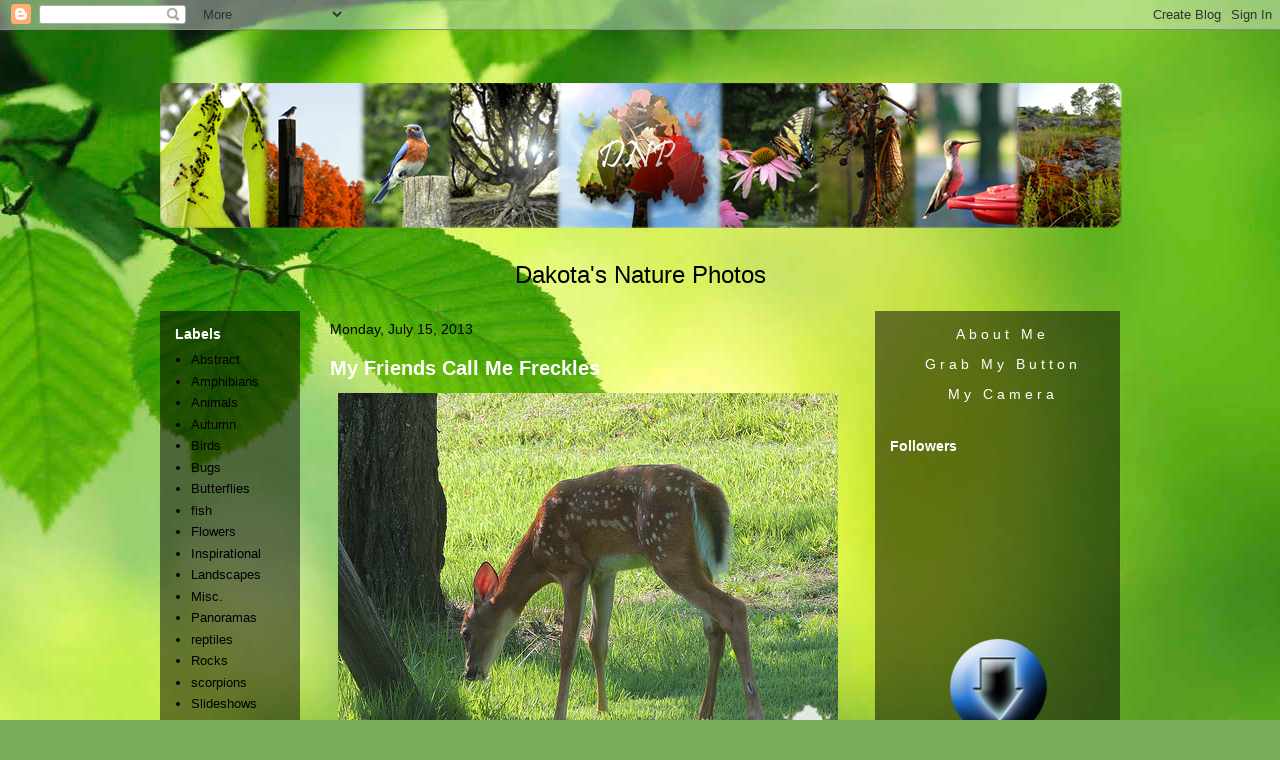

--- FILE ---
content_type: text/html; charset=UTF-8
request_url: https://dakotas-nature-photos.blogspot.com/2013/
body_size: 18073
content:
<!DOCTYPE html>
<html class='v2' dir='ltr' xmlns='http://www.w3.org/1999/xhtml' xmlns:b='http://www.google.com/2005/gml/b' xmlns:data='http://www.google.com/2005/gml/data' xmlns:expr='http://www.google.com/2005/gml/expr'>
<head>
<link href='https://www.blogger.com/static/v1/widgets/335934321-css_bundle_v2.css' rel='stylesheet' type='text/css'/>
<meta content='IE=EmulateIE7' http-equiv='X-UA-Compatible'/>
<meta content='width=1100' name='viewport'/>
<meta content='text/html; charset=UTF-8' http-equiv='Content-Type'/>
<meta content='blogger' name='generator'/>
<link href='https://dakotas-nature-photos.blogspot.com/favicon.ico' rel='icon' type='image/x-icon'/>
<link href='http://dakotas-nature-photos.blogspot.com/2013/' rel='canonical'/>
<link rel="alternate" type="application/atom+xml" title="Dakota&#39;s Nature Photos - Atom" href="https://dakotas-nature-photos.blogspot.com/feeds/posts/default" />
<link rel="alternate" type="application/rss+xml" title="Dakota&#39;s Nature Photos - RSS" href="https://dakotas-nature-photos.blogspot.com/feeds/posts/default?alt=rss" />
<link rel="service.post" type="application/atom+xml" title="Dakota&#39;s Nature Photos - Atom" href="https://www.blogger.com/feeds/2209206544205396421/posts/default" />
<!--Can't find substitution for tag [blog.ieCssRetrofitLinks]-->
<meta content='http://dakotas-nature-photos.blogspot.com/2013/' property='og:url'/>
<meta content='Dakota&#39;s Nature Photos' property='og:title'/>
<meta content='' property='og:description'/>
<title>Dakota's Nature Photos: 2013</title>
<style id='page-skin-1' type='text/css'><!--
/*
-----------------------------------------------
Blogger Template Style
Name:     Travel
Designer: Sookhee Lee
URL:      www.plyfly.net
----------------------------------------------- */
/* Variable definitions
====================
<Variable name="keycolor" description="Main Color" type="color" default="#539bcd"/>
<Group description="Page Text" selector="body">
<Variable name="body.font" description="Font" type="font"
default="normal normal 13px 'Trebuchet MS',Trebuchet,sans-serif"/>
<Variable name="body.text.color" description="Text Color" type="color" default="#ffffff"/>
</Group>
<Group description="Backgrounds" selector=".body-fauxcolumns-outer">
<Variable name="body.background.color" description="Outer Background" type="color" default="#539bcd"/>
<Variable name="content.background.color" description="Main Background" type="color" default="transparent"/>
</Group>
<Group description="Links" selector=".main-outer">
<Variable name="link.color" description="Link Color" type="color" default="#FFFFFF"/>
<Variable name="link.visited.color" description="Visited Color" type="color" default="#FFFFFF"/>
<Variable name="link.hover.color" description="Hover Color" type="color" default="#ffffff"/>
</Group>
<Group description="Blog Title" selector=".header h1">
<Variable name="header.font" description="Font" type="font"
default="normal normal 60px 'Trebuchet MS',Trebuchet,sans-serif"/>
<Variable name="header.text.color" description="Text Color" type="color" default="#ffffff" />
</Group>
<Group description="Blog Description" selector=".header .description">
<Variable name="description.text.color" description="Description Color" type="color"
default="#000000" />
</Group>
<Group description="Tabs Text" selector=".tabs-inner .widget li a">
<Variable name="tabs.font" description="Font" type="font"
default="normal bold 16px 'Trebuchet MS',Trebuchet,sans-serif"/>
<Variable name="tabs.text.color" description="Text Color" type="color" default="#ffffff"/>
<Variable name="tabs.selected.text.color" description="Selected Color" type="color" default="#ffffff"/>
</Group>
<Group description="Tabs Background" selector=".tabs-outer .PageList">
<Variable name="tabs.background.color" description="Background Color" type="color" default="transparent"/>
<Variable name="tabs.selected.background.color" description="Selected Color" type="color" default="transparent"/>
</Group>
<Group description="Date Header" selector=".main-inner h2.date-header">
<Variable name="date.font" description="Font" type="font"
default="normal normal 14px 'Trebuchet MS',Trebuchet,sans-serif"/>
<Variable name="date.text.color" description="Text Color" type="color" default="#000000"/>
</Group>
<Group description="Post Title" selector="h3.post-title a">
<Variable name="post.title.font" description="Font" type="font"
default="normal bold 20px 'Trebuchet MS',Trebuchet,sans-serif"/>
<Variable name="post.title.text.color" description="Text Color" type="color"
default="#ffffff"/>
</Group>
<Group description="Post Background" selector=".column-center-inner">
<Variable name="post.background.color" description="Background Color" type="color"
default="transparent"/>
</Group>
<Group description="Gadget Title Color" selector="h2">
<Variable name="widget.title.font" description="Font" type="font"
default="normal bold 14px 'Trebuchet MS',Trebuchet,sans-serif"/>
<Variable name="widget.title.text.color" description="Title Color" type="color" default="#ffffff"/>
</Group>
<Group description="Gadget Text" selector=".footer-inner .widget, .sidebar .widget">
<Variable name="widget.font" description="Font" type="font"
default="normal normal 13px 'Trebuchet MS',Trebuchet,sans-serif"/>
<Variable name="widget.text.color" description="Text Color" type="color" default="#000000"/>
</Group>
<Group description="Gadget Links" selector=".sidebar .widget">
<Variable name="widget.link.color" description="Link Color" type="color" default="#000000"/>
<Variable name="widget.link.visited.color" description="Visited Color" type="color" default="#ffffff"/>
<Variable name="widget.alternate.text.color" description="Alternate Color" type="color" default="#ffffff"/>
</Group>
<Group description="Sidebar Background" selector=".column-left-inner .column-right-inner">
<Variable name="widget.outer.background.color" description="Background Color" type="color" default="transparent" />
<Variable name="widget.border.bevel.color" description="Bevel Color" type="color" default="transparent" />
</Group>
<Variable name="body.background" description="Body Background" type="background"
color="#82cc50" default="$(color) none repeat-x scroll top center"/>
<Variable name="content.background" description="Content Background" type="background"
color="transparent" default="$(color) none repeat scroll top center"/>
<Variable name="comments.background" description="Comments Background" type="background"
default="#cccccc none repeat scroll top center"/>
<Variable name="content.imageBorder.top.space" description="Content Image Border Top Space" type="length" default="0"/>
<Variable name="content.imageBorder.top" description="Content Image Border Top" type="url" default="none"/>
<Variable name="content.margin" description="Content Margin Top" type="length" default="20px"/>
<Variable name="content.padding" description="Content Padding" type="length" default="20px"/>
<Variable name="content.posts.padding" description="Posts Content Padding" type="length" default="10px"/>
<Variable name="tabs.background.gradient" description="Tabs Background Gradient" type="url"
default="url(http://www.blogblog.com/1kt/travel/bg_black_50.png)"/>
<Variable name="tabs.selected.background.gradient" description="Tabs Selected Background Gradient" type="url"
default="url(http://www.blogblog.com/1kt/travel/bg_black_50.png)"/>
<Variable name="widget.outer.background.gradient" description="Sidebar Gradient" type="url"
default="url(http://www.blogblog.com/1kt/travel/bg_black_50.png)"/>
<Variable name="footer.background.gradient" description="Footer Background Gradient" type="url" default="none"/>
*/
/* Content
----------------------------------------------- */
body {
font: normal normal 13px 'Trebuchet MS',Trebuchet,sans-serif;
color: #000000;
background: #7bac5a url(//themes.googleusercontent.com/image?id=1O68v0l7ayqpM85V2xfD-z63QXDgDzJQgKH3ThSiA-jsf8XlYQ_Yzo2L06OykwDkv14ga) no-repeat fixed top center /* Credit: konradlew (http://www.istockphoto.com/googleimages.php?id=8057914&platform=blogger) */;
}
html body .region-inner {
min-width: 0;
max-width: 100%;
width: auto;
}
a:link {
text-decoration:none;
color: #ffffff;
}
a:visited {
text-decoration:none;
color: #ffffff;
}
a:hover {
text-decoration:underline;
color: #000000;
}
.content-outer .content-cap-top {
height: 0;
background: transparent none repeat-x scroll top center;
}
.content-outer {
margin: 0 auto;
padding-top: 20px;
}
.content-inner {
background: transparent none repeat scroll top center;
background-position: left -0;
background-color: transparent;
padding: 20px;
}
.main-inner .date-outer {
margin-bottom: 2em;
}
/* Header
----------------------------------------------- */
.header-inner .Header .titlewrapper,
.header-inner .Header .descriptionwrapper {
padding-left: 10px;
padding-right: 10px;
}
.Header h1 {
font: normal normal 60px 'Trebuchet MS',Trebuchet,sans-serif;
color: #ffffff;
}
.Header h1 a {
color: #ffffff;
}
.Header .description {
font-size: 130%;
}
/* Tabs
----------------------------------------------- */
.tabs-inner {
margin: 1em 0 0;
padding: 0;
}
.tabs-inner .section {
margin: 0;
}
.tabs-inner .widget ul {
padding: 0;
background: transparent url(//www.blogblog.com/1kt/travel/bg_black_50.png) repeat scroll top center;
}
.tabs-inner .widget li {
border: none;
}
.tabs-inner .widget li a {
display: inline-block;
padding: 1em 1.5em;
color: #ddd0d0;
font: normal bold 16px 'Trebuchet MS',Trebuchet,sans-serif;
}
.tabs-inner .widget li.selected a,
.tabs-inner .widget li a:hover {
position: relative;
z-index: 1;
background: transparent url(//www.blogblog.com/1kt/travel/bg_black_50.png) repeat scroll top center;
color: #ffffff;
}
/* Headings
----------------------------------------------- */
h2 {
font: normal bold 14px 'Trebuchet MS',Trebuchet,sans-serif;
color: #ffffff;
}
.main-inner h2.date-header {
font: normal normal 14px 'Trebuchet MS',Trebuchet,sans-serif;
color: #000000;
}
.footer-inner .widget h2,
.sidebar .widget h2 {
padding-bottom: .5em;
}
/* Main
----------------------------------------------- */
.main-inner {
padding: 20px 0;
}
.main-inner .column-center-inner {
padding: 10px 0;
}
.main-inner .column-center-inner .section {
margin: 0 10px;
}
.main-inner .column-right-inner {
margin-left: 20px;
}
.main-inner .fauxcolumn-right-outer .fauxcolumn-inner {
margin-left: 20px;
background: transparent url(//www.blogblog.com/1kt/travel/bg_black_50.png) repeat scroll top left;
}
.main-inner .column-left-inner {
margin-right: 20px;
}
.main-inner .fauxcolumn-left-outer .fauxcolumn-inner {
margin-right: 20px;
background: transparent url(//www.blogblog.com/1kt/travel/bg_black_50.png) repeat scroll top left;
}
.main-inner .column-left-inner,
.main-inner .column-right-inner {
padding: 15px 0;
}
/* Posts
----------------------------------------------- */
h3.post-title {
margin-top: 20px;
}
h3.post-title a {
font: normal bold 20px 'Trebuchet MS',Trebuchet,sans-serif;
color: #ffffff;
}
h3.post-title a:hover {
text-decoration: underline;
}
.main-inner .column-center-outer {
background-color: transparent;
}
.post-body {
line-height: 1.4;
position: relative;
}
.post-header {
margin: 0 0 1em;
line-height: 1.6;
}
.post-footer {
margin: .5em 0;
line-height: 1.6;
}
#blog-pager {
font-size: 140%;
}
#comments {
background: #cccccc none repeat scroll top center;
padding: 15px;
}
#comments .comment-author {
padding-top: 1.5em;
}
#comments h4,
#comments .comment-author a,
#comments .comment-timestamp a {
color: #ffffff;
}
#comments .comment-author:first-child {
padding-top: 0;
border-top: none;
}
.avatar-image-container {
margin: .2em 0 0;
}
/* Widgets
----------------------------------------------- */
.sidebar .widget {
border-bottom: 2px solid transparent;
padding-bottom: 10px;
margin: 10px 0;
}
.sidebar .widget:first-child {
margin-top: 0;
}
.sidebar .widget:last-child {
border-bottom: none;
margin-bottom: 0;
padding-bottom: 0;
}
.footer-inner .widget,
.sidebar .widget {
font: normal normal 13px 'Trebuchet MS',Trebuchet,sans-serif;
color: #000000;
}
.sidebar .widget a:link {
color: #000000;
text-decoration: none;
}
.sidebar .widget a:visited {
color: #ffffff;
}
.sidebar .widget a:hover {
color: #000000;
text-decoration: underline;
}
.footer-inner .widget a:link {
color: #ffffff;
text-decoration: none;
}
.footer-inner .widget a:visited {
color: #ffffff;
}
.footer-inner .widget a:hover {
color: #ffffff;
text-decoration: underline;
}
.widget .zippy {
color: #ffffff;
}
.footer-inner {
background: transparent none repeat scroll top center;
}
]#wrapper {
width: 225px;
margin-left: auto;
margin-right: auto;
}
.accordionButton {
width: 225px;
height: 30px;
float: center;
background: transparent;
border-bottom: 8px transparent;
cursor: pointer;
color: #ffffff;
font-size:14px;
text-align: center;
letter-spacing:4px;
}
.accordionContent {
width: 225px;
float: center;
display: none;
font-size:14px;
letter-spacing: 1px;
border-bottom:2px solid #FFFFFF;
}

--></style>
<script src="//ajax.googleapis.com/ajax/libs/jquery/1.3.2/jquery.min.js" type="text/javascript"> </script>
<script src="//robinblogs.webs.com/javascript.js" type="text/javascript"> </script>
<style id='template-skin-1' type='text/css'><!--
body {
min-width: 1000px;
}
.content-outer, .content-fauxcolumn-outer, .region-inner {
min-width: 1000px;
max-width: 1000px;
_width: 1000px;
}
.main-inner .columns {
padding-left: 160px;
padding-right: 265px;
}
.main-inner .fauxcolumn-center-outer {
left: 160px;
right: 265px;
/* IE6 does not respect left and right together */
_width: expression(this.parentNode.offsetWidth -
parseInt("160px") -
parseInt("265px") + 'px');
}
.main-inner .fauxcolumn-left-outer {
width: 160px;
}
.main-inner .fauxcolumn-right-outer {
width: 265px;
}
.main-inner .column-left-outer {
width: 160px;
right: 100%;
margin-left: -160px;
}
.main-inner .column-right-outer {
width: 265px;
margin-right: -265px;
}
#layout {
min-width: 0;
}
#layout .content-outer {
min-width: 0;
width: 800px;
}
#layout .region-inner {
min-width: 0;
width: auto;
}
--></style>
<link href='https://www.blogger.com/dyn-css/authorization.css?targetBlogID=2209206544205396421&amp;zx=9eb0335e-0c9f-498a-bb4a-1ce73daa442e' media='none' onload='if(media!=&#39;all&#39;)media=&#39;all&#39;' rel='stylesheet'/><noscript><link href='https://www.blogger.com/dyn-css/authorization.css?targetBlogID=2209206544205396421&amp;zx=9eb0335e-0c9f-498a-bb4a-1ce73daa442e' rel='stylesheet'/></noscript>
<meta name='google-adsense-platform-account' content='ca-host-pub-1556223355139109'/>
<meta name='google-adsense-platform-domain' content='blogspot.com'/>

</head>
<body class='loading'>
<div class='navbar section' id='navbar'><div class='widget Navbar' data-version='1' id='Navbar1'><script type="text/javascript">
    function setAttributeOnload(object, attribute, val) {
      if(window.addEventListener) {
        window.addEventListener('load',
          function(){ object[attribute] = val; }, false);
      } else {
        window.attachEvent('onload', function(){ object[attribute] = val; });
      }
    }
  </script>
<div id="navbar-iframe-container"></div>
<script type="text/javascript" src="https://apis.google.com/js/platform.js"></script>
<script type="text/javascript">
      gapi.load("gapi.iframes:gapi.iframes.style.bubble", function() {
        if (gapi.iframes && gapi.iframes.getContext) {
          gapi.iframes.getContext().openChild({
              url: 'https://www.blogger.com/navbar/2209206544205396421?origin\x3dhttps://dakotas-nature-photos.blogspot.com',
              where: document.getElementById("navbar-iframe-container"),
              id: "navbar-iframe"
          });
        }
      });
    </script><script type="text/javascript">
(function() {
var script = document.createElement('script');
script.type = 'text/javascript';
script.src = '//pagead2.googlesyndication.com/pagead/js/google_top_exp.js';
var head = document.getElementsByTagName('head')[0];
if (head) {
head.appendChild(script);
}})();
</script>
</div></div>
<div class='body-fauxcolumns'>
<div class='fauxcolumn-outer body-fauxcolumn-outer'>
<div class='cap-top'>
<div class='cap-left'></div>
<div class='cap-right'></div>
</div>
<div class='fauxborder-left'>
<div class='fauxborder-right'></div>
<div class='fauxcolumn-inner'>
</div>
</div>
<div class='cap-bottom'>
<div class='cap-left'></div>
<div class='cap-right'></div>
</div>
</div>
</div>
<div class='content'>
<div class='content-fauxcolumns'>
<div class='fauxcolumn-outer content-fauxcolumn-outer'>
<div class='cap-top'>
<div class='cap-left'></div>
<div class='cap-right'></div>
</div>
<div class='fauxborder-left'>
<div class='fauxborder-right'></div>
<div class='fauxcolumn-inner'>
</div>
</div>
<div class='cap-bottom'>
<div class='cap-left'></div>
<div class='cap-right'></div>
</div>
</div>
</div>
<div class='content-outer'>
<div class='content-cap-top cap-top'>
<div class='cap-left'></div>
<div class='cap-right'></div>
</div>
<div class='fauxborder-left content-fauxborder-left'>
<div class='fauxborder-right content-fauxborder-right'></div>
<div class='content-inner'>
<header>
<div class='header-outer'>
<div class='header-cap-top cap-top'>
<div class='cap-left'></div>
<div class='cap-right'></div>
</div>
<div class='fauxborder-left header-fauxborder-left'>
<div class='fauxborder-right header-fauxborder-right'></div>
<div class='region-inner header-inner'>
<div class='header no-items section' id='header'></div>
</div>
</div>
<div class='header-cap-bottom cap-bottom'>
<div class='cap-left'></div>
<div class='cap-right'></div>
</div>
</div>
</header>
<div class='tabs-outer'>
<div class='tabs-cap-top cap-top'>
<div class='cap-left'></div>
<div class='cap-right'></div>
</div>
<div class='fauxborder-left tabs-fauxborder-left'>
<div class='fauxborder-right tabs-fauxborder-right'></div>
<div class='region-inner tabs-inner'>
<div class='tabs section' id='crosscol'><div class='widget Header' data-version='1' id='Header1'>
<div id='header-inner'>
<a href='https://dakotas-nature-photos.blogspot.com/' style='display: block'>
<img alt="Dakota&#39;s Nature Photos" height="145px; " id="Header1_headerimg" src="https://lh3.googleusercontent.com/blogger_img_proxy/AEn0k_s2qADEOV0E6eHxacPKdtuoRqpkNZOuogA6IIy1C4GgfS3tmRRpiXIELiddZZ-07QMz1BpI3hJvvfTs_Fsht4I=s0-d" style="display: block" width="962px; ">
</a>
</div>
</div></div>
<div class='tabs section' id='crosscol-overflow'><div class='widget Text' data-version='1' id='Text2'>
<div class='widget-content'>
<center><font size="5">Dakota's Nature Photos</font></center>
</div>
<div class='clear'></div>
</div></div>
</div>
</div>
<div class='tabs-cap-bottom cap-bottom'>
<div class='cap-left'></div>
<div class='cap-right'></div>
</div>
</div>
<div class='main-outer'>
<div class='main-cap-top cap-top'>
<div class='cap-left'></div>
<div class='cap-right'></div>
</div>
<div class='fauxborder-left main-fauxborder-left'>
<div class='fauxborder-right main-fauxborder-right'></div>
<div class='region-inner main-inner'>
<div class='columns fauxcolumns'>
<div class='fauxcolumn-outer fauxcolumn-center-outer'>
<div class='cap-top'>
<div class='cap-left'></div>
<div class='cap-right'></div>
</div>
<div class='fauxborder-left'>
<div class='fauxborder-right'></div>
<div class='fauxcolumn-inner'>
</div>
</div>
<div class='cap-bottom'>
<div class='cap-left'></div>
<div class='cap-right'></div>
</div>
</div>
<div class='fauxcolumn-outer fauxcolumn-left-outer'>
<div class='cap-top'>
<div class='cap-left'></div>
<div class='cap-right'></div>
</div>
<div class='fauxborder-left'>
<div class='fauxborder-right'></div>
<div class='fauxcolumn-inner'>
</div>
</div>
<div class='cap-bottom'>
<div class='cap-left'></div>
<div class='cap-right'></div>
</div>
</div>
<div class='fauxcolumn-outer fauxcolumn-right-outer'>
<div class='cap-top'>
<div class='cap-left'></div>
<div class='cap-right'></div>
</div>
<div class='fauxborder-left'>
<div class='fauxborder-right'></div>
<div class='fauxcolumn-inner'>
</div>
</div>
<div class='cap-bottom'>
<div class='cap-left'></div>
<div class='cap-right'></div>
</div>
</div>
<!-- corrects IE6 width calculation -->
<div class='columns-inner'>
<div class='column-center-outer'>
<div class='column-center-inner'>
<div class='main section' id='main'><div class='widget Blog' data-version='1' id='Blog1'>
<div class='blog-posts hfeed'>
<!--Can't find substitution for tag [defaultAdStart]-->

          <div class="date-outer">
        
<h2 class='date-header'><span>Monday, July 15, 2013</span></h2>

          <div class="date-posts">
        
<div class='post-outer'>
<div class='post hentry'>
<a name='5691797723761303354'></a>
<h3 class='post-title entry-title'>
<a href='https://dakotas-nature-photos.blogspot.com/2013/07/my-friends-call-me-freckles.html'>My Friends Call Me Freckles</a>
</h3>
<div class='post-header'>
<div class='post-header-line-1'></div>
</div>
<div class='post-body entry-content'>
<p align="center"><a href="http://i.imgur.com/ArVuohl.jpg" target="_blank"><img alt="Fawn" border="0" height="365" src="https://blogger.googleusercontent.com/img/b/R29vZ2xl/AVvXsEjE9PT00dGD1p5hPBlsyK1pkatX9ygWghIpXpXArnPFncsjhS1kTxyhlnYaTVV4N8Ll5GEugyQ43jk3Y0kgCybLaKy1dzG6OVbNfMmj4N7S7aqYhqNATMXVULrXhsk7GW5zbzLFFR3mZqw/?imgmax=800" style="border-top: 0px; border-right: 0px; background-image: none; border-bottom: 0px; float: none; padding-top: 0px; padding-left: 0px; margin-left: auto; border-left: 0px; display: block; padding-right: 0px; margin-right: auto" title="&#169; 2013 - Dakota&#39;s Nature Photos" width="500"></a>1/100 sec. &#8211; f/4.9 &#8211; ISO 100<br>(Click Image for Larger Version)</p>  
<div style='clear: both;'></div>
</div>
<div class='post-footer'>
<div class='post-footer-line post-footer-line-1'><span class='post-author vcard'>
Posted by
<span class='fn'>Dakota</span>
</span>
<span class='post-timestamp'>
at
<a class='timestamp-link' href='https://dakotas-nature-photos.blogspot.com/2013/07/my-friends-call-me-freckles.html' rel='bookmark' title='permanent link'><abbr class='published' title='2013-07-15T18:48:00-07:00'>6:48&#8239;PM</abbr></a>
</span>
<span class='post-comment-link'>
<a class='comment-link' href='https://www.blogger.com/comment/fullpage/post/2209206544205396421/5691797723761303354' onclick='javascript:window.open(this.href, "bloggerPopup", "toolbar=0,location=0,statusbar=1,menubar=0,scrollbars=yes,width=640,height=500"); return false;'>0
observation(s)</a>
</span>
<span class='post-icons'>
<span class='item-action'>
<a href='https://www.blogger.com/email-post/2209206544205396421/5691797723761303354' title='Email Post'>
<img alt="" class="icon-action" height="13" src="//img1.blogblog.com/img/icon18_email.gif" width="18">
</a>
</span>
<span class='item-control blog-admin pid-145207807'>
<a href='https://www.blogger.com/post-edit.g?blogID=2209206544205396421&postID=5691797723761303354&from=pencil' title='Edit Post'>
<img alt="" class="icon-action" height="18" src="//img2.blogblog.com/img/icon18_edit_allbkg.gif" width="18">
</a>
</span>
</span>
</div>
<div class='post-footer-line post-footer-line-2'></div>
<div class='post-footer-line post-footer-line-3'></div>
</div>
</div>
</div>

            </div></div>
          

          <div class="date-outer">
        
<h2 class='date-header'><span>Sunday, June 30, 2013</span></h2>

          <div class="date-posts">
        
<div class='post-outer'>
<div class='post hentry'>
<a name='5301397282639052872'></a>
<h3 class='post-title entry-title'>
<a href='https://dakotas-nature-photos.blogspot.com/2013/06/squirrel-of-steel.html'>Squirrel of Steel</a>
</h3>
<div class='post-header'>
<div class='post-header-line-1'></div>
</div>
<div class='post-body entry-content'>
<p align="center"><a href="http://i.imgur.com/Z6UE1W7.jpg" target="_blank"><img alt="Squirrel" border="0" height="375" src="https://blogger.googleusercontent.com/img/b/R29vZ2xl/AVvXsEg4HCQI0_aA3qWnTL1j4fwdlKXG8VRqUB5bxDFOer-HFo7-cJ3qEcuPVkDXJkVCpVjvc17vpWvxzlhtUkAxJ_Twc8QNmjQvnBJWhS-iLjzs2EROp9otVJMerwBfoUGI09mawamyoxTDDF0/?imgmax=800" style="border-top: 0px; border-right: 0px; background-image: none; border-bottom: 0px; float: none; padding-top: 0px; padding-left: 0px; margin-left: auto; border-left: 0px; display: block; padding-right: 0px; margin-right: auto" title="&#169; 2013 - Dakota&#39;s Nature Photos" width="500"></a>1/250 sec. &#8211; f/5.9 &#8211; ISO 100<br>(Click Image for Larger Version)</p>  
<div style='clear: both;'></div>
</div>
<div class='post-footer'>
<div class='post-footer-line post-footer-line-1'><span class='post-author vcard'>
Posted by
<span class='fn'>Dakota</span>
</span>
<span class='post-timestamp'>
at
<a class='timestamp-link' href='https://dakotas-nature-photos.blogspot.com/2013/06/squirrel-of-steel.html' rel='bookmark' title='permanent link'><abbr class='published' title='2013-06-30T11:30:00-07:00'>11:30&#8239;AM</abbr></a>
</span>
<span class='post-comment-link'>
<a class='comment-link' href='https://www.blogger.com/comment/fullpage/post/2209206544205396421/5301397282639052872' onclick='javascript:window.open(this.href, "bloggerPopup", "toolbar=0,location=0,statusbar=1,menubar=0,scrollbars=yes,width=640,height=500"); return false;'>4
observation(s)</a>
</span>
<span class='post-icons'>
<span class='item-action'>
<a href='https://www.blogger.com/email-post/2209206544205396421/5301397282639052872' title='Email Post'>
<img alt="" class="icon-action" height="13" src="//img1.blogblog.com/img/icon18_email.gif" width="18">
</a>
</span>
<span class='item-control blog-admin pid-145207807'>
<a href='https://www.blogger.com/post-edit.g?blogID=2209206544205396421&postID=5301397282639052872&from=pencil' title='Edit Post'>
<img alt="" class="icon-action" height="18" src="//img2.blogblog.com/img/icon18_edit_allbkg.gif" width="18">
</a>
</span>
</span>
</div>
<div class='post-footer-line post-footer-line-2'></div>
<div class='post-footer-line post-footer-line-3'></div>
</div>
</div>
</div>

            </div></div>
          

          <div class="date-outer">
        
<h2 class='date-header'><span>Sunday, June 9, 2013</span></h2>

          <div class="date-posts">
        
<div class='post-outer'>
<div class='post hentry'>
<a name='6553609375255808543'></a>
<h3 class='post-title entry-title'>
<a href='https://dakotas-nature-photos.blogspot.com/2013/06/pasta.html'>Pasta</a>
</h3>
<div class='post-header'>
<div class='post-header-line-1'></div>
</div>
<div class='post-body entry-content'>
<p align="center"><a href="http://i.imgur.com/T5Q8qQp.jpg" target="_blank"><img alt="" border="0" height="363" src="https://blogger.googleusercontent.com/img/b/R29vZ2xl/AVvXsEgvx4Kn13fSkZqZ2izwHUVOYoY9XN3opeO7E-atv2Xxv_nqn-NFWWangKR96JM1trGo1ALWUgyS8L7G1X11qPNdjs7c8GyECneoB9h8IaZIem312yn8jCWlfbogwgE1capMG4fOlDY8hPI/?imgmax=800" style="border-top: 0px; border-right: 0px; background-image: none; border-bottom: 0px; padding-top: 0px; padding-left: 0px; border-left: 0px; display: inline; padding-right: 0px" title="&#169; 2013 - Dakota&#39;s Nature Photos" width="500"></a><br>8 sec. &#8211; f/7.4 &#8211; ISO 100<br>(Click Image for Larger Version)</p>  
<div style='clear: both;'></div>
</div>
<div class='post-footer'>
<div class='post-footer-line post-footer-line-1'><span class='post-author vcard'>
Posted by
<span class='fn'>Dakota</span>
</span>
<span class='post-timestamp'>
at
<a class='timestamp-link' href='https://dakotas-nature-photos.blogspot.com/2013/06/pasta.html' rel='bookmark' title='permanent link'><abbr class='published' title='2013-06-09T12:39:00-07:00'>12:39&#8239;PM</abbr></a>
</span>
<span class='post-comment-link'>
<a class='comment-link' href='https://www.blogger.com/comment/fullpage/post/2209206544205396421/6553609375255808543' onclick='javascript:window.open(this.href, "bloggerPopup", "toolbar=0,location=0,statusbar=1,menubar=0,scrollbars=yes,width=640,height=500"); return false;'>0
observation(s)</a>
</span>
<span class='post-icons'>
<span class='item-action'>
<a href='https://www.blogger.com/email-post/2209206544205396421/6553609375255808543' title='Email Post'>
<img alt="" class="icon-action" height="13" src="//img1.blogblog.com/img/icon18_email.gif" width="18">
</a>
</span>
<span class='item-control blog-admin pid-145207807'>
<a href='https://www.blogger.com/post-edit.g?blogID=2209206544205396421&postID=6553609375255808543&from=pencil' title='Edit Post'>
<img alt="" class="icon-action" height="18" src="//img2.blogblog.com/img/icon18_edit_allbkg.gif" width="18">
</a>
</span>
</span>
</div>
<div class='post-footer-line post-footer-line-2'></div>
<div class='post-footer-line post-footer-line-3'></div>
</div>
</div>
</div>

            </div></div>
          

          <div class="date-outer">
        
<h2 class='date-header'><span>Saturday, May 25, 2013</span></h2>

          <div class="date-posts">
        
<div class='post-outer'>
<div class='post hentry'>
<a name='64519427443218277'></a>
<h3 class='post-title entry-title'>
<a href='https://dakotas-nature-photos.blogspot.com/2013/05/the-ultimate-headache.html'>The Ultimate Headache</a>
</h3>
<div class='post-header'>
<div class='post-header-line-1'></div>
</div>
<div class='post-body entry-content'>
<div align="center">
<a href="http://i.imgur.com/pZj2cWH.jpg" target="_blank"><img alt="Snake Eating Lizard" border="0" height="375" src="https://lh3.googleusercontent.com/blogger_img_proxy/AEn0k_s1hXCAYO8l1K9SwOkQ1gZb25XmpRXK56YWL6XcPDNzIPklby0IQ30ymbaQtzc-HgE7PxpYE_U-Bv-QY-4gpHCM=s0-d" style="background-image: none; border-bottom-width: 0px; border-left-width: 0px; border-right-width: 0px; border-top-width: 0px; display: block; float: none; margin-left: auto; margin-right: auto; padding-left: 0px; padding-right: 0px; padding-top: 0px;" title="© 2013 - Dakota&#39;s Nature Photos" width="500"></a>1/400 sec. &#8211; F/5 - ISO 180<br />
(Click Image for Larger Version)</div><br>
<div class="separator" style="clear: both; text-align: center;">
<a href="https://blogger.googleusercontent.com/img/b/R29vZ2xl/AVvXsEhddx1gHmbgh1kkLwkmb8OuJ53JQQXwjPJfR_sTqGrNFELIkRb13vydEwMyxTe7P8tQR5sgwzujwuTinwYpPwTO6MVf3fJ1GmEb8NDHrE4EHNWtRbBEt8gX6uGWybJxnbU-ZhgpvBjeNc4/s1600/Untitled-2.png" imageanchor="1" style="margin-left: 1em; margin-right: 1em;"><img border="0" src="https://blogger.googleusercontent.com/img/b/R29vZ2xl/AVvXsEhddx1gHmbgh1kkLwkmb8OuJ53JQQXwjPJfR_sTqGrNFELIkRb13vydEwMyxTe7P8tQR5sgwzujwuTinwYpPwTO6MVf3fJ1GmEb8NDHrE4EHNWtRbBEt8gX6uGWybJxnbU-ZhgpvBjeNc4/s1600/Untitled-2.png" /></a></div>
<div align="center">
<br /></div>
<div style='clear: both;'></div>
</div>
<div class='post-footer'>
<div class='post-footer-line post-footer-line-1'><span class='post-author vcard'>
Posted by
<span class='fn'>Dakota</span>
</span>
<span class='post-timestamp'>
at
<a class='timestamp-link' href='https://dakotas-nature-photos.blogspot.com/2013/05/the-ultimate-headache.html' rel='bookmark' title='permanent link'><abbr class='published' title='2013-05-25T15:58:00-07:00'>3:58&#8239;PM</abbr></a>
</span>
<span class='post-comment-link'>
<a class='comment-link' href='https://www.blogger.com/comment/fullpage/post/2209206544205396421/64519427443218277' onclick='javascript:window.open(this.href, "bloggerPopup", "toolbar=0,location=0,statusbar=1,menubar=0,scrollbars=yes,width=640,height=500"); return false;'>0
observation(s)</a>
</span>
<span class='post-icons'>
<span class='item-action'>
<a href='https://www.blogger.com/email-post/2209206544205396421/64519427443218277' title='Email Post'>
<img alt="" class="icon-action" height="13" src="//img1.blogblog.com/img/icon18_email.gif" width="18">
</a>
</span>
<span class='item-control blog-admin pid-145207807'>
<a href='https://www.blogger.com/post-edit.g?blogID=2209206544205396421&postID=64519427443218277&from=pencil' title='Edit Post'>
<img alt="" class="icon-action" height="18" src="//img2.blogblog.com/img/icon18_edit_allbkg.gif" width="18">
</a>
</span>
</span>
</div>
<div class='post-footer-line post-footer-line-2'></div>
<div class='post-footer-line post-footer-line-3'></div>
</div>
</div>
</div>

            </div></div>
          

          <div class="date-outer">
        
<h2 class='date-header'><span>Sunday, May 12, 2013</span></h2>

          <div class="date-posts">
        
<div class='post-outer'>
<div class='post hentry'>
<a name='758327822950846296'></a>
<h3 class='post-title entry-title'>
<a href='https://dakotas-nature-photos.blogspot.com/2013/05/eye-see-you.html'>Eye See You</a>
</h3>
<div class='post-header'>
<div class='post-header-line-1'></div>
</div>
<div class='post-body entry-content'>
<p align="center"><a href="http://i.imgur.com/aJhw5Ur.jpg" target="_blank"><img alt="Alligator Eye" border="0" height="375" src="https://blogger.googleusercontent.com/img/b/R29vZ2xl/AVvXsEhRdBODa6Gq-WihwUz_Sh-3UvY-700QhiYv4H9Vo9Qegl2-yHI05lhtrbmYPIZa3BaI63Ma5uyGsGShAsu06A2LrCWqjBOVa3XUEccjXWI574ydXbVXfvxycOmziYct4t6lNVCWWXRacQ0/?imgmax=800" style="background-image: none; border-bottom: 0px; border-left: 0px; padding-left: 0px; padding-right: 0px; display: block; float: none; margin-left: auto; border-top: 0px; margin-right: auto; border-right: 0px; padding-top: 0px" title="&#169; 2013 - Dakota&#39;s Nature Photos" width="500"></a>1/50 sec. &#8211; f/5.1 &#8211; ISO 800<br>(Click Image for Larger Version)</p>  
<div style='clear: both;'></div>
</div>
<div class='post-footer'>
<div class='post-footer-line post-footer-line-1'><span class='post-author vcard'>
Posted by
<span class='fn'>Dakota</span>
</span>
<span class='post-timestamp'>
at
<a class='timestamp-link' href='https://dakotas-nature-photos.blogspot.com/2013/05/eye-see-you.html' rel='bookmark' title='permanent link'><abbr class='published' title='2013-05-12T18:11:00-07:00'>6:11&#8239;PM</abbr></a>
</span>
<span class='post-comment-link'>
<a class='comment-link' href='https://www.blogger.com/comment/fullpage/post/2209206544205396421/758327822950846296' onclick='javascript:window.open(this.href, "bloggerPopup", "toolbar=0,location=0,statusbar=1,menubar=0,scrollbars=yes,width=640,height=500"); return false;'>3
observation(s)</a>
</span>
<span class='post-icons'>
<span class='item-action'>
<a href='https://www.blogger.com/email-post/2209206544205396421/758327822950846296' title='Email Post'>
<img alt="" class="icon-action" height="13" src="//img1.blogblog.com/img/icon18_email.gif" width="18">
</a>
</span>
<span class='item-control blog-admin pid-145207807'>
<a href='https://www.blogger.com/post-edit.g?blogID=2209206544205396421&postID=758327822950846296&from=pencil' title='Edit Post'>
<img alt="" class="icon-action" height="18" src="//img2.blogblog.com/img/icon18_edit_allbkg.gif" width="18">
</a>
</span>
</span>
</div>
<div class='post-footer-line post-footer-line-2'></div>
<div class='post-footer-line post-footer-line-3'></div>
</div>
</div>
</div>

            </div></div>
          

          <div class="date-outer">
        
<h2 class='date-header'><span>Sunday, May 5, 2013</span></h2>

          <div class="date-posts">
        
<div class='post-outer'>
<div class='post hentry'>
<a name='6285934136972385490'></a>
<h3 class='post-title entry-title'>
<a href='https://dakotas-nature-photos.blogspot.com/2013/05/make-wish.html'>Make a Wish!</a>
</h3>
<div class='post-header'>
<div class='post-header-line-1'></div>
</div>
<div class='post-body entry-content'>
<p align="center"><a href="http://i.imgur.com/T5pEuvn.jpg" target="_blank"><img alt="Dandelions" border="0" height="375" src="https://blogger.googleusercontent.com/img/b/R29vZ2xl/AVvXsEhgopMkqNccL3DdbUGnI7inCpPsH1xcoXhPPtGCQZYx6nK29F_JnNkDYm6DArK1Xhf8LCqwfVGpzvHDIrUefE7ycsGQuDmAuxfuWSLgM_i_mZ4HCgBML01Jnza5dYOLhTKpeNyaz7czUh4/?imgmax=800" style="background-image: none; border-bottom: 0px; border-left: 0px; padding-left: 0px; padding-right: 0px; display: block; float: none; margin-left: auto; border-top: 0px; margin-right: auto; border-right: 0px; padding-top: 0px" title="&#169; 2013 - Dakota&#39;s Nature Photos" width="500"></a>1/1000 sec. &#8211; f/4.9 &#8211; ISO 450<br>(Click Image for Larger Version)</p>  
<div style='clear: both;'></div>
</div>
<div class='post-footer'>
<div class='post-footer-line post-footer-line-1'><span class='post-author vcard'>
Posted by
<span class='fn'>Dakota</span>
</span>
<span class='post-timestamp'>
at
<a class='timestamp-link' href='https://dakotas-nature-photos.blogspot.com/2013/05/make-wish.html' rel='bookmark' title='permanent link'><abbr class='published' title='2013-05-05T16:59:00-07:00'>4:59&#8239;PM</abbr></a>
</span>
<span class='post-comment-link'>
<a class='comment-link' href='https://www.blogger.com/comment/fullpage/post/2209206544205396421/6285934136972385490' onclick='javascript:window.open(this.href, "bloggerPopup", "toolbar=0,location=0,statusbar=1,menubar=0,scrollbars=yes,width=640,height=500"); return false;'>1 observation(s)</a>
</span>
<span class='post-icons'>
<span class='item-action'>
<a href='https://www.blogger.com/email-post/2209206544205396421/6285934136972385490' title='Email Post'>
<img alt="" class="icon-action" height="13" src="//img1.blogblog.com/img/icon18_email.gif" width="18">
</a>
</span>
<span class='item-control blog-admin pid-145207807'>
<a href='https://www.blogger.com/post-edit.g?blogID=2209206544205396421&postID=6285934136972385490&from=pencil' title='Edit Post'>
<img alt="" class="icon-action" height="18" src="//img2.blogblog.com/img/icon18_edit_allbkg.gif" width="18">
</a>
</span>
</span>
</div>
<div class='post-footer-line post-footer-line-2'></div>
<div class='post-footer-line post-footer-line-3'></div>
</div>
</div>
</div>

            </div></div>
          

          <div class="date-outer">
        
<h2 class='date-header'><span>Monday, April 22, 2013</span></h2>

          <div class="date-posts">
        
<div class='post-outer'>
<div class='post hentry'>
<a name='5790604924465133879'></a>
<h3 class='post-title entry-title'>
<a href='https://dakotas-nature-photos.blogspot.com/2013/04/western-earth-snake.html'>Western Earth Snake</a>
</h3>
<div class='post-header'>
<div class='post-header-line-1'></div>
</div>
<div class='post-body entry-content'>
<p align="center"><a href="http://i.imgur.com/uIlcErf.jpg" target="_blank"><img alt="Snake" border="0" height="375" src="https://blogger.googleusercontent.com/img/b/R29vZ2xl/AVvXsEipgzFfvB5ZGKSSdDMqARZtTEwP7qhR48l7z839w-OOY8hoLc8Yh2wckKxZM8Ck_aVvsUrLPvmCJWceKD6-qya0mo6yRaJeRf2_DX1IRfmkaBp3ILrOv1usOih9lJaXLqBjWEC3wJ3wdOc/?imgmax=800" style="background-image: none; border-bottom: 0px; border-left: 0px; padding-left: 0px; padding-right: 0px; display: block; float: none; margin-left: auto; border-top: 0px; margin-right: auto; border-right: 0px; padding-top: 0px" title="&#169; 2013 - Dakota&#39;s Nature Photos" width="500"></a>1/125 sec. &#8211; f/3.9 &#8211; ISO 100<br>(Click Image for Larger Version)</p>  
<div style='clear: both;'></div>
</div>
<div class='post-footer'>
<div class='post-footer-line post-footer-line-1'><span class='post-author vcard'>
Posted by
<span class='fn'>Dakota</span>
</span>
<span class='post-timestamp'>
at
<a class='timestamp-link' href='https://dakotas-nature-photos.blogspot.com/2013/04/western-earth-snake.html' rel='bookmark' title='permanent link'><abbr class='published' title='2013-04-22T18:32:00-07:00'>6:32&#8239;PM</abbr></a>
</span>
<span class='post-comment-link'>
<a class='comment-link' href='https://www.blogger.com/comment/fullpage/post/2209206544205396421/5790604924465133879' onclick='javascript:window.open(this.href, "bloggerPopup", "toolbar=0,location=0,statusbar=1,menubar=0,scrollbars=yes,width=640,height=500"); return false;'>0
observation(s)</a>
</span>
<span class='post-icons'>
<span class='item-action'>
<a href='https://www.blogger.com/email-post/2209206544205396421/5790604924465133879' title='Email Post'>
<img alt="" class="icon-action" height="13" src="//img1.blogblog.com/img/icon18_email.gif" width="18">
</a>
</span>
<span class='item-control blog-admin pid-145207807'>
<a href='https://www.blogger.com/post-edit.g?blogID=2209206544205396421&postID=5790604924465133879&from=pencil' title='Edit Post'>
<img alt="" class="icon-action" height="18" src="//img2.blogblog.com/img/icon18_edit_allbkg.gif" width="18">
</a>
</span>
</span>
</div>
<div class='post-footer-line post-footer-line-2'></div>
<div class='post-footer-line post-footer-line-3'></div>
</div>
</div>
</div>

            </div></div>
          

          <div class="date-outer">
        
<h2 class='date-header'><span>Saturday, April 20, 2013</span></h2>

          <div class="date-posts">
        
<div class='post-outer'>
<div class='post hentry'>
<a name='7462529067590329110'></a>
<h3 class='post-title entry-title'>
<a href='https://dakotas-nature-photos.blogspot.com/2013/04/northern-cardinal.html'>Northern Cardinal</a>
</h3>
<div class='post-header'>
<div class='post-header-line-1'></div>
</div>
<div class='post-body entry-content'>
<p align="center"><a href="http://i.imgur.com/tyEbHd7.jpg" target="_blank"><img alt="Northern Cardinal" border="0" height="375" src="https://blogger.googleusercontent.com/img/b/R29vZ2xl/AVvXsEgsm3hu7oKHzvGzxSmwq0o9wQpNGiQEOjoixXB-X80AToPnKSIOOOGhOeBmuDhi91zXVl4gQ8IkCX5ovAnTs1Q4k5iHKM8fQFlNZoUdfTbFUqsGZr5QAd3a89lu-KQqN9Ss5Rb5CmPuA7g/?imgmax=800" style="background-image: none; border-right-width: 0px; padding-left: 0px; padding-right: 0px; display: block; float: none; border-top-width: 0px; border-bottom-width: 0px; margin-left: auto; border-left-width: 0px; margin-right: auto; padding-top: 0px" title="&#169; 2013 - Dakota&#39;s Nature Photos" width="500"></a>1/125 sec. &#8211; f/5.9 &#8211; ISO 100<br>(Click Image for Larger Version)<br><br></p>I've been trying for many months to get a decent photo of a northern cardinal, and this morning I was blessed with just such luck. As I sat against a tree in the woods photographing every bird that presented itself, this beautiful male perched on a distant branch and posed for about a minute before moving out of sight.   
<div style='clear: both;'></div>
</div>
<div class='post-footer'>
<div class='post-footer-line post-footer-line-1'><span class='post-author vcard'>
Posted by
<span class='fn'>Dakota</span>
</span>
<span class='post-timestamp'>
at
<a class='timestamp-link' href='https://dakotas-nature-photos.blogspot.com/2013/04/northern-cardinal.html' rel='bookmark' title='permanent link'><abbr class='published' title='2013-04-20T12:20:00-07:00'>12:20&#8239;PM</abbr></a>
</span>
<span class='post-comment-link'>
<a class='comment-link' href='https://www.blogger.com/comment/fullpage/post/2209206544205396421/7462529067590329110' onclick='javascript:window.open(this.href, "bloggerPopup", "toolbar=0,location=0,statusbar=1,menubar=0,scrollbars=yes,width=640,height=500"); return false;'>0
observation(s)</a>
</span>
<span class='post-icons'>
<span class='item-action'>
<a href='https://www.blogger.com/email-post/2209206544205396421/7462529067590329110' title='Email Post'>
<img alt="" class="icon-action" height="13" src="//img1.blogblog.com/img/icon18_email.gif" width="18">
</a>
</span>
<span class='item-control blog-admin pid-145207807'>
<a href='https://www.blogger.com/post-edit.g?blogID=2209206544205396421&postID=7462529067590329110&from=pencil' title='Edit Post'>
<img alt="" class="icon-action" height="18" src="//img2.blogblog.com/img/icon18_edit_allbkg.gif" width="18">
</a>
</span>
</span>
</div>
<div class='post-footer-line post-footer-line-2'></div>
<div class='post-footer-line post-footer-line-3'></div>
</div>
</div>
</div>

            </div></div>
          

          <div class="date-outer">
        
<h2 class='date-header'><span>Sunday, April 14, 2013</span></h2>

          <div class="date-posts">
        
<div class='post-outer'>
<div class='post hentry'>
<a name='3973018161605869800'></a>
<h3 class='post-title entry-title'>
<a href='https://dakotas-nature-photos.blogspot.com/2013/04/a-pear-of-blossoms.html'>A Pear of Blossoms</a>
</h3>
<div class='post-header'>
<div class='post-header-line-1'></div>
</div>
<div class='post-body entry-content'>
<p align="center"><a href="http://i.imgur.com/OwEnDe7.jpg" target="_blank"><img alt="Pear Tree" border="0" height="375" src="https://blogger.googleusercontent.com/img/b/R29vZ2xl/AVvXsEg7nieelQzDIgsYJl0Vf6m9-X4RL562lsM58xll5671u366Ef0jNhOJDsbG3foFLPKaVIMEKuv85rrqUpNMBixvbDKVVN4pc9a-pG1tRgOWb4G96DkdAKb8zwnkEo1jlS-LAvxoLqUB78I/?imgmax=800" style="background-image: none; border-bottom: 0px; border-left: 0px; padding-left: 0px; padding-right: 0px; display: block; float: none; margin-left: auto; border-top: 0px; margin-right: auto; border-right: 0px; padding-top: 0px" title="&#169; 2013 - Dakota&#39;s Nature Photos" width="500"></a>1/500 sec. &#8211; f/3.7 &#8211; ISO 100<br>(Click Image for Larger Version)</p>  
<div style='clear: both;'></div>
</div>
<div class='post-footer'>
<div class='post-footer-line post-footer-line-1'><span class='post-author vcard'>
Posted by
<span class='fn'>Dakota</span>
</span>
<span class='post-timestamp'>
at
<a class='timestamp-link' href='https://dakotas-nature-photos.blogspot.com/2013/04/a-pear-of-blossoms.html' rel='bookmark' title='permanent link'><abbr class='published' title='2013-04-14T17:07:00-07:00'>5:07&#8239;PM</abbr></a>
</span>
<span class='post-comment-link'>
<a class='comment-link' href='https://www.blogger.com/comment/fullpage/post/2209206544205396421/3973018161605869800' onclick='javascript:window.open(this.href, "bloggerPopup", "toolbar=0,location=0,statusbar=1,menubar=0,scrollbars=yes,width=640,height=500"); return false;'>0
observation(s)</a>
</span>
<span class='post-icons'>
<span class='item-action'>
<a href='https://www.blogger.com/email-post/2209206544205396421/3973018161605869800' title='Email Post'>
<img alt="" class="icon-action" height="13" src="//img1.blogblog.com/img/icon18_email.gif" width="18">
</a>
</span>
<span class='item-control blog-admin pid-145207807'>
<a href='https://www.blogger.com/post-edit.g?blogID=2209206544205396421&postID=3973018161605869800&from=pencil' title='Edit Post'>
<img alt="" class="icon-action" height="18" src="//img2.blogblog.com/img/icon18_edit_allbkg.gif" width="18">
</a>
</span>
</span>
</div>
<div class='post-footer-line post-footer-line-2'></div>
<div class='post-footer-line post-footer-line-3'></div>
</div>
</div>
</div>

            </div></div>
          

          <div class="date-outer">
        
<h2 class='date-header'><span>Saturday, April 13, 2013</span></h2>

          <div class="date-posts">
        
<div class='post-outer'>
<div class='post hentry'>
<a name='6548169803529790018'></a>
<h3 class='post-title entry-title'>
<a href='https://dakotas-nature-photos.blogspot.com/2013/04/a-stroll-in-garden.html'>A Stroll in the Garden</a>
</h3>
<div class='post-header'>
<div class='post-header-line-1'></div>
</div>
<div class='post-body entry-content'>
<p align="center"><a href="http://i.imgur.com/eeR6G0x.jpg" target="_blank"><img alt="Sparrow" border="0" height="375" src="https://blogger.googleusercontent.com/img/b/R29vZ2xl/AVvXsEilLgcK3MgJvvbFEUtzQW9SkwQgt9UcqG6Y4U114zlfse7UiRx0aIGiVIV5bEcLTNbfV-qITUddwNwIceG4SCYg2XX5xvph9uqiSJnoXuixTXRmcGQww4eF0m1_nyLwDgZnjHY72N5Ww4M/?imgmax=800" style="background-image: none; border-bottom: 0px; border-left: 0px; padding-left: 0px; padding-right: 0px; display: block; float: none; margin-left: auto; border-top: 0px; margin-right: auto; border-right: 0px; padding-top: 0px" title="&#169; 2013 - Dakota&#39;s Nature Photos" width="500"></a>1/400 sec. &#8211; f/5.9 &#8211; ISO 400<br>(Click Image for Larger Version)</p>  
<div style='clear: both;'></div>
</div>
<div class='post-footer'>
<div class='post-footer-line post-footer-line-1'><span class='post-author vcard'>
Posted by
<span class='fn'>Dakota</span>
</span>
<span class='post-timestamp'>
at
<a class='timestamp-link' href='https://dakotas-nature-photos.blogspot.com/2013/04/a-stroll-in-garden.html' rel='bookmark' title='permanent link'><abbr class='published' title='2013-04-13T16:21:00-07:00'>4:21&#8239;PM</abbr></a>
</span>
<span class='post-comment-link'>
<a class='comment-link' href='https://www.blogger.com/comment/fullpage/post/2209206544205396421/6548169803529790018' onclick='javascript:window.open(this.href, "bloggerPopup", "toolbar=0,location=0,statusbar=1,menubar=0,scrollbars=yes,width=640,height=500"); return false;'>0
observation(s)</a>
</span>
<span class='post-icons'>
<span class='item-action'>
<a href='https://www.blogger.com/email-post/2209206544205396421/6548169803529790018' title='Email Post'>
<img alt="" class="icon-action" height="13" src="//img1.blogblog.com/img/icon18_email.gif" width="18">
</a>
</span>
<span class='item-control blog-admin pid-145207807'>
<a href='https://www.blogger.com/post-edit.g?blogID=2209206544205396421&postID=6548169803529790018&from=pencil' title='Edit Post'>
<img alt="" class="icon-action" height="18" src="//img2.blogblog.com/img/icon18_edit_allbkg.gif" width="18">
</a>
</span>
</span>
</div>
<div class='post-footer-line post-footer-line-2'></div>
<div class='post-footer-line post-footer-line-3'></div>
</div>
</div>
</div>

            </div></div>
          

          <div class="date-outer">
        
<h2 class='date-header'><span>Monday, April 8, 2013</span></h2>

          <div class="date-posts">
        
<div class='post-outer'>
<div class='post hentry'>
<a name='5105504378396505440'></a>
<h3 class='post-title entry-title'>
<a href='https://dakotas-nature-photos.blogspot.com/2013/04/nature-photography-tips.html'>Nature Photography Tips</a>
</h3>
<div class='post-header'>
<div class='post-header-line-1'></div>
</div>
<div class='post-body entry-content'>
<p align="center"><a href="http://i.imgur.com/E0LDGPu.jpg" target="_blank"><img alt="Ducks" border="0" height="375" src="https://blogger.googleusercontent.com/img/b/R29vZ2xl/AVvXsEicOACC9BlKW84Mflrq5IXuIK3XwuAo32jgN6gUgSRahm2cnTkQPaPSIgV7K8Y05wd2J5UnbdGuSDjCPKYAXrOj5FfEcFPpoJJrG2JFH3uMwFuA41YYue6aebWOjk_CmixE7ZX0AsUG3Z8/?imgmax=800" style="background-image: none; border-right-width: 0px; padding-left: 0px; padding-right: 0px; display: block; float: none; border-top-width: 0px; border-bottom-width: 0px; margin-left: auto; border-left-width: 0px; margin-right: auto; padding-top: 0px" title="Dorothy &amp; Mac" width="500"></a>1/250 sec. &#8211; f/5.9 &#8211; ISO 200<br>(Click Image for Larger Version)</p> <p align="justify">I don&#8217;t claim to be an expert when it comes to nature photography. I often say that taking pictures is merely a hobby of mine, partially because this keeps me from feeling too guilty that most of my photos aren&#8217;t nearly as good as the ones printed in nature magazines or published in calendars. But I have learned a thing or two over the past several years that have brought about noticeable improvements in my recent work, and which I feel are worth sharing.</p> <ol> <li> <div align="justify">First of all, anybody who is looking to seriously pursue photography of any kind needs to do their homework. Go to the library and check out as many books as you can that review the basic rules of photography: the functions of aperture, ISO, shutter speed, and how all of these things effect the final photograph. Study the rules of composition, such as the rule of thirds (below), and the many necessary elements to pulling off a successful wildlife shot.<br><br><img alt="" border="0" height="394" src="https://blogger.googleusercontent.com/img/b/R29vZ2xl/AVvXsEghJAqRVZHUIYcCBIFONWrQJu3-eTfoYrHSyKjqbdCpnfRvydglvXzc80mwPvbAY1M_A4Gw1iPRf84GX599Tj1zbhBGuF9-pUYoWyU95g_7bdBKRnQFp0SVnxP5em399foe1NmUO0gduTs/?imgmax=800" style="background-image: none; border-right-width: 0px; padding-left: 0px; padding-right: 0px; display: inline; border-top-width: 0px; border-bottom-width: 0px; border-left-width: 0px; padding-top: 0px" title="" width="442"><br><br></div> <li> <div align="justify">While some people like to believe capturing that once-in-a-lifetime shot depends on nothing but talent and determination, the fact is you will eventually have to invest in a decent camera. I&#8217;m not recommending you go out tomorrow and spend $1,000 on one you have no idea how to use, but you&#8217;ll eventually have to pay more than $100 for the on-sale model at Wal-Mart. I personally have yet to invest in a DSLR, but my Nikon CoolPix P510 gives me an unmatched 42X zoom, along with 16.1 MegaPixels. Perhaps most importantly, it allows me to customize my shutter speed, aperture, and ISO. Auto Mode might work 90% of the time, but it will never produce silky waterfalls or freeze a bird in mid-flight on a cloudy day. If you want above-average pictures, an above-average camera is a necessary part of the equation.<br></div> <li> <div align="justify">Take LOTS of pictures! I recently visited the St. Louis Arch and went on a sight-seeing cruise up and down the Mississippi river. Over the course of a single afternoon I took over 400 pictures, the majority of which were deleted when I got home. I ended up keeping 116 for myself, and sharing only 5 with the world via <a href="http://www.flickr.com/photos/dakotasnaturephotos/" target="_blank">my Flickr stream</a>. The math is simple: only about 1% of the pictures I take make the final cut.<br></div> <li> <div align="justify">Many people erroneously believe using any form of photo editing software constitutes cheating. And honestly, this belief is usually apparent in their photographs. Failing to correct crooked horizons, pale colors and lack of contrast is sometimes all it takes to turn what could have been a true work of art into a distraction. I don&#8217;t encourage over-editing your pictures, but don&#8217;t be afraid to digitally enhance your image in such a way that brings out more of the original beauty you witnessed.<br></div> <li> <div align="justify">Back them up! When it comes to storing your digital photo on a PC, never fail to back up any more pictures than you are willing to lose. Personally, I pay for a subscription to Flickr Pro (it only costs about $2 per month), which gives me absolutely unlimited online storage for my photos. They&#8217;re all saved at full resolution and can be easily downloaded at any time.</div></li></ol>  
<div style='clear: both;'></div>
</div>
<div class='post-footer'>
<div class='post-footer-line post-footer-line-1'><span class='post-author vcard'>
Posted by
<span class='fn'>Dakota</span>
</span>
<span class='post-timestamp'>
at
<a class='timestamp-link' href='https://dakotas-nature-photos.blogspot.com/2013/04/nature-photography-tips.html' rel='bookmark' title='permanent link'><abbr class='published' title='2013-04-08T19:05:00-07:00'>7:05&#8239;PM</abbr></a>
</span>
<span class='post-comment-link'>
<a class='comment-link' href='https://www.blogger.com/comment/fullpage/post/2209206544205396421/5105504378396505440' onclick='javascript:window.open(this.href, "bloggerPopup", "toolbar=0,location=0,statusbar=1,menubar=0,scrollbars=yes,width=640,height=500"); return false;'>1 observation(s)</a>
</span>
<span class='post-icons'>
<span class='item-action'>
<a href='https://www.blogger.com/email-post/2209206544205396421/5105504378396505440' title='Email Post'>
<img alt="" class="icon-action" height="13" src="//img1.blogblog.com/img/icon18_email.gif" width="18">
</a>
</span>
<span class='item-control blog-admin pid-145207807'>
<a href='https://www.blogger.com/post-edit.g?blogID=2209206544205396421&postID=5105504378396505440&from=pencil' title='Edit Post'>
<img alt="" class="icon-action" height="18" src="//img2.blogblog.com/img/icon18_edit_allbkg.gif" width="18">
</a>
</span>
</span>
</div>
<div class='post-footer-line post-footer-line-2'></div>
<div class='post-footer-line post-footer-line-3'></div>
</div>
</div>
</div>

            </div></div>
          

          <div class="date-outer">
        
<h2 class='date-header'><span>Thursday, March 7, 2013</span></h2>

          <div class="date-posts">
        
<div class='post-outer'>
<div class='post hentry'>
<a name='435212423268510427'></a>
<h3 class='post-title entry-title'>
<a href='https://dakotas-nature-photos.blogspot.com/2013/03/hogging-camera.html'>Hogging the Camera</a>
</h3>
<div class='post-header'>
<div class='post-header-line-1'></div>
</div>
<div class='post-body entry-content'>
<table align="center" cellpadding="0" cellspacing="0" class="tr-caption-container" style="margin-left: auto; margin-right: auto; text-align: center;"><tbody>
<tr><td style="text-align: center;"><img onmouseout="this.src=&#39;http://i.imgur.com/ArIW2FV.png&#39;" onmouseover="this.src=&#39;http://i.imgur.com/g0D44cz.png&#39;" src="https://lh3.googleusercontent.com/blogger_img_proxy/AEn0k_uKmiotdtXlp1fVzw-M7Z5wJVSB1G5CPdzD4stPmXBQNFzDZXbO-aAGc8T6nlxVnqB79QqYaf0qMf5CHWCViyeAeA=s0-d" style="margin-left: auto; margin-right: auto;"></td></tr>
<tr><td class="tr-caption" style="text-align: center;"><span class="Apple-style-span" style="font-size: x-small;">{Hover Over Image for Inspirational Version</span><span class="Apple-style-span" style="font-size: x-small;">}<br /><span style="font-size: small;">1/<span style="font-size: small;">2</span>00 sec. - f/<span style="font-size: small;">5</span>.<span style="font-size: small;">9</span> - ISO 100</span></span></td></tr>
</tbody></table>
<div style='clear: both;'></div>
</div>
<div class='post-footer'>
<div class='post-footer-line post-footer-line-1'><span class='post-author vcard'>
Posted by
<span class='fn'>Dakota</span>
</span>
<span class='post-timestamp'>
at
<a class='timestamp-link' href='https://dakotas-nature-photos.blogspot.com/2013/03/hogging-camera.html' rel='bookmark' title='permanent link'><abbr class='published' title='2013-03-07T16:01:00-08:00'>4:01&#8239;PM</abbr></a>
</span>
<span class='post-comment-link'>
<a class='comment-link' href='https://www.blogger.com/comment/fullpage/post/2209206544205396421/435212423268510427' onclick='javascript:window.open(this.href, "bloggerPopup", "toolbar=0,location=0,statusbar=1,menubar=0,scrollbars=yes,width=640,height=500"); return false;'>1 observation(s)</a>
</span>
<span class='post-icons'>
<span class='item-action'>
<a href='https://www.blogger.com/email-post/2209206544205396421/435212423268510427' title='Email Post'>
<img alt="" class="icon-action" height="13" src="//img1.blogblog.com/img/icon18_email.gif" width="18">
</a>
</span>
<span class='item-control blog-admin pid-145207807'>
<a href='https://www.blogger.com/post-edit.g?blogID=2209206544205396421&postID=435212423268510427&from=pencil' title='Edit Post'>
<img alt="" class="icon-action" height="18" src="//img2.blogblog.com/img/icon18_edit_allbkg.gif" width="18">
</a>
</span>
</span>
</div>
<div class='post-footer-line post-footer-line-2'></div>
<div class='post-footer-line post-footer-line-3'></div>
</div>
</div>
</div>

            </div></div>
          

          <div class="date-outer">
        
<h2 class='date-header'><span>Saturday, February 2, 2013</span></h2>

          <div class="date-posts">
        
<div class='post-outer'>
<div class='post hentry'>
<a name='2710045274047932372'></a>
<h3 class='post-title entry-title'>
<a href='https://dakotas-nature-photos.blogspot.com/2013/02/with-every-rock-theres-silver-lining.html'>With Every Rock There&#8217;s a Silver Lining</a>
</h3>
<div class='post-header'>
<div class='post-header-line-1'></div>
</div>
<div class='post-body entry-content'>
<p align="center"><a href="http://i.imgur.com/lMeoXry.jpg" target="_blank"><img alt="Photo" border="0" height="375" src="https://blogger.googleusercontent.com/img/b/R29vZ2xl/AVvXsEiHd01lmPW430i1hRGKNnilHAt632lE6aFyBg-bhPs35u9pSO3qLG7HXRnYa286WKNFrgWkR0KCCN2USaU_kDXwsup07p61hqwin0y-Frt24gA2pixOHR918BYZ5-sXjI0sDCCTG0mCT8Y/?imgmax=800" style="background-image: none; border-bottom: 0px; border-left: 0px; padding-left: 0px; padding-right: 0px; display: block; float: none; margin-left: auto; border-top: 0px; margin-right: auto; border-right: 0px; padding-top: 0px" title="" width="500"></a>1/40 sec. &#8211; f/4.3 &#8211; ISO 100<br>(Click Image for Larger Version)</p>  
<div style='clear: both;'></div>
</div>
<div class='post-footer'>
<div class='post-footer-line post-footer-line-1'><span class='post-author vcard'>
Posted by
<span class='fn'>Dakota</span>
</span>
<span class='post-timestamp'>
at
<a class='timestamp-link' href='https://dakotas-nature-photos.blogspot.com/2013/02/with-every-rock-theres-silver-lining.html' rel='bookmark' title='permanent link'><abbr class='published' title='2013-02-02T16:58:00-08:00'>4:58&#8239;PM</abbr></a>
</span>
<span class='post-comment-link'>
<a class='comment-link' href='https://www.blogger.com/comment/fullpage/post/2209206544205396421/2710045274047932372' onclick='javascript:window.open(this.href, "bloggerPopup", "toolbar=0,location=0,statusbar=1,menubar=0,scrollbars=yes,width=640,height=500"); return false;'>2
observation(s)</a>
</span>
<span class='post-icons'>
<span class='item-action'>
<a href='https://www.blogger.com/email-post/2209206544205396421/2710045274047932372' title='Email Post'>
<img alt="" class="icon-action" height="13" src="//img1.blogblog.com/img/icon18_email.gif" width="18">
</a>
</span>
<span class='item-control blog-admin pid-145207807'>
<a href='https://www.blogger.com/post-edit.g?blogID=2209206544205396421&postID=2710045274047932372&from=pencil' title='Edit Post'>
<img alt="" class="icon-action" height="18" src="//img2.blogblog.com/img/icon18_edit_allbkg.gif" width="18">
</a>
</span>
</span>
</div>
<div class='post-footer-line post-footer-line-2'></div>
<div class='post-footer-line post-footer-line-3'></div>
</div>
</div>
</div>

            </div></div>
          

          <div class="date-outer">
        
<h2 class='date-header'><span>Saturday, January 19, 2013</span></h2>

          <div class="date-posts">
        
<div class='post-outer'>
<div class='post hentry'>
<a name='3912800030673889221'></a>
<h3 class='post-title entry-title'>
<a href='https://dakotas-nature-photos.blogspot.com/2013/01/lonely-lovebird.html'>Lonely Lovebird</a>
</h3>
<div class='post-header'>
<div class='post-header-line-1'></div>
</div>
<div class='post-body entry-content'>
<a href="http://i.imgur.com/KHbi5ey.jpg?1" target="_blank"><img alt="Robin" border="0" height="374" src="https://blogger.googleusercontent.com/img/b/R29vZ2xl/AVvXsEhVmo9lJe9SSeLmjhWMG_rzwA3-gSAHLtp0uIkJkaT1R4eKnB3dxcFMQy5g0ZZ_wKr8r6UylMNEtnblSx-poeYif2J0RjXtGl9dUkuwr4KJMq3AaCSv8v4iq2d8nxkWyAoT5OrpwLj3PWk/?imgmax=800" style="background-image: none; border-width: 0px; display: block; float: none; margin-left: auto; margin-right: auto; padding-left: 0px; padding-right: 0px; padding-top: 0px;" title="Click for Larger Version" width="500" /></a><br />
<div align="center">
1/500 sec. &#8211; f/5.5 &#8211; ISO 100<br />
(Click Image for Larger Version)</div>
<div style='clear: both;'></div>
</div>
<div class='post-footer'>
<div class='post-footer-line post-footer-line-1'><span class='post-author vcard'>
Posted by
<span class='fn'>Dakota</span>
</span>
<span class='post-timestamp'>
at
<a class='timestamp-link' href='https://dakotas-nature-photos.blogspot.com/2013/01/lonely-lovebird.html' rel='bookmark' title='permanent link'><abbr class='published' title='2013-01-19T09:40:00-08:00'>9:40&#8239;AM</abbr></a>
</span>
<span class='post-comment-link'>
<a class='comment-link' href='https://www.blogger.com/comment/fullpage/post/2209206544205396421/3912800030673889221' onclick='javascript:window.open(this.href, "bloggerPopup", "toolbar=0,location=0,statusbar=1,menubar=0,scrollbars=yes,width=640,height=500"); return false;'>2
observation(s)</a>
</span>
<span class='post-icons'>
<span class='item-action'>
<a href='https://www.blogger.com/email-post/2209206544205396421/3912800030673889221' title='Email Post'>
<img alt="" class="icon-action" height="13" src="//img1.blogblog.com/img/icon18_email.gif" width="18">
</a>
</span>
<span class='item-control blog-admin pid-145207807'>
<a href='https://www.blogger.com/post-edit.g?blogID=2209206544205396421&postID=3912800030673889221&from=pencil' title='Edit Post'>
<img alt="" class="icon-action" height="18" src="//img2.blogblog.com/img/icon18_edit_allbkg.gif" width="18">
</a>
</span>
</span>
</div>
<div class='post-footer-line post-footer-line-2'></div>
<div class='post-footer-line post-footer-line-3'></div>
</div>
</div>
</div>

            </div></div>
          

          <div class="date-outer">
        
<h2 class='date-header'><span>Sunday, January 6, 2013</span></h2>

          <div class="date-posts">
        
<div class='post-outer'>
<div class='post hentry'>
<a name='5818504021547453465'></a>
<h3 class='post-title entry-title'>
<a href='https://dakotas-nature-photos.blogspot.com/2013/01/when-patience-pays-off.html'>When Patience Pays Off</a>
</h3>
<div class='post-header'>
<div class='post-header-line-1'></div>
</div>
<div class='post-body entry-content'>
<div class="separator" style="clear: both; text-align: center;">
<a href="https://blogger.googleusercontent.com/img/b/R29vZ2xl/AVvXsEjwd50zoVMsD47qyQmxm5EiZVYfnPea-98vbzdUXnTlhwc5oWs13olipMuh0n0ZBEK8NNancIWATTYejJ8IMVmiHAFmSvn4C8o0QViWcVbtefCYyV5BnGcp_XTmJBO-5Sr0xRqo5rOBTD8/s1600/Bluebird+with+Worm.png" imageanchor="1" style="margin-left: 1em; margin-right: 1em;" target="_blank"><img border="0" src="https://blogger.googleusercontent.com/img/b/R29vZ2xl/AVvXsEjwd50zoVMsD47qyQmxm5EiZVYfnPea-98vbzdUXnTlhwc5oWs13olipMuh0n0ZBEK8NNancIWATTYejJ8IMVmiHAFmSvn4C8o0QViWcVbtefCYyV5BnGcp_XTmJBO-5Sr0xRqo5rOBTD8/s1600/Bluebird+with+Worm.png" /></a></div>
<div style="text-align: center;">
1/400 Sec. - f/8.3 - ISO 200 </div>
<div style='clear: both;'></div>
</div>
<div class='post-footer'>
<div class='post-footer-line post-footer-line-1'><span class='post-author vcard'>
Posted by
<span class='fn'>Dakota</span>
</span>
<span class='post-timestamp'>
at
<a class='timestamp-link' href='https://dakotas-nature-photos.blogspot.com/2013/01/when-patience-pays-off.html' rel='bookmark' title='permanent link'><abbr class='published' title='2013-01-06T13:45:00-08:00'>1:45&#8239;PM</abbr></a>
</span>
<span class='post-comment-link'>
<a class='comment-link' href='https://www.blogger.com/comment/fullpage/post/2209206544205396421/5818504021547453465' onclick='javascript:window.open(this.href, "bloggerPopup", "toolbar=0,location=0,statusbar=1,menubar=0,scrollbars=yes,width=640,height=500"); return false;'>4
observation(s)</a>
</span>
<span class='post-icons'>
<span class='item-action'>
<a href='https://www.blogger.com/email-post/2209206544205396421/5818504021547453465' title='Email Post'>
<img alt="" class="icon-action" height="13" src="//img1.blogblog.com/img/icon18_email.gif" width="18">
</a>
</span>
<span class='item-control blog-admin pid-145207807'>
<a href='https://www.blogger.com/post-edit.g?blogID=2209206544205396421&postID=5818504021547453465&from=pencil' title='Edit Post'>
<img alt="" class="icon-action" height="18" src="//img2.blogblog.com/img/icon18_edit_allbkg.gif" width="18">
</a>
</span>
</span>
</div>
<div class='post-footer-line post-footer-line-2'></div>
<div class='post-footer-line post-footer-line-3'></div>
</div>
</div>
</div>

        </div></div>
      
<!--Can't find substitution for tag [adEnd]-->
</div>
<div class='blog-pager' id='blog-pager'>
<span id='blog-pager-newer-link'>
<a class='blog-pager-newer-link' href='https://dakotas-nature-photos.blogspot.com/' id='Blog1_blog-pager-newer-link' title='Newer Posts'>Newer Posts</a>
</span>
<span id='blog-pager-older-link'>
<a class='blog-pager-older-link' href='https://dakotas-nature-photos.blogspot.com/search?updated-max=2013-01-06T13:45:00-08:00&amp;max-results=7' id='Blog1_blog-pager-older-link' title='Older Posts'>Older Posts</a>
</span>
<a class='home-link' href='https://dakotas-nature-photos.blogspot.com/'>Home</a>
</div>
<div class='clear'></div>
<div class='blog-feeds'>
<div class='feed-links'>
Subscribe to:
<a class='feed-link' href='https://dakotas-nature-photos.blogspot.com/feeds/posts/default' target='_blank' type='application/atom+xml'>Comments (Atom)</a>
</div>
</div>
</div></div>
</div>
</div>
<div class='column-left-outer'>
<div class='column-left-inner'>
<aside>
<div class='sidebar section' id='sidebar-left-1'><div class='widget Label' data-version='1' id='Label1'>
<h2>Labels</h2>
<div class='widget-content list-label-widget-content'>
<ul>
<li>
<a dir='ltr' href='https://dakotas-nature-photos.blogspot.com/search/label/Abstract'>Abstract</a>
</li>
<li>
<a dir='ltr' href='https://dakotas-nature-photos.blogspot.com/search/label/Amphibians'>Amphibians</a>
</li>
<li>
<a dir='ltr' href='https://dakotas-nature-photos.blogspot.com/search/label/Animals'>Animals</a>
</li>
<li>
<a dir='ltr' href='https://dakotas-nature-photos.blogspot.com/search/label/Autumn'>Autumn</a>
</li>
<li>
<a dir='ltr' href='https://dakotas-nature-photos.blogspot.com/search/label/Birds'>Birds</a>
</li>
<li>
<a dir='ltr' href='https://dakotas-nature-photos.blogspot.com/search/label/Bugs'>Bugs</a>
</li>
<li>
<a dir='ltr' href='https://dakotas-nature-photos.blogspot.com/search/label/Butterflies'>Butterflies</a>
</li>
<li>
<a dir='ltr' href='https://dakotas-nature-photos.blogspot.com/search/label/fish'>fish</a>
</li>
<li>
<a dir='ltr' href='https://dakotas-nature-photos.blogspot.com/search/label/Flowers'>Flowers</a>
</li>
<li>
<a dir='ltr' href='https://dakotas-nature-photos.blogspot.com/search/label/Inspirational'>Inspirational</a>
</li>
<li>
<a dir='ltr' href='https://dakotas-nature-photos.blogspot.com/search/label/Landscapes'>Landscapes</a>
</li>
<li>
<a dir='ltr' href='https://dakotas-nature-photos.blogspot.com/search/label/Misc.'>Misc.</a>
</li>
<li>
<a dir='ltr' href='https://dakotas-nature-photos.blogspot.com/search/label/Panoramas'>Panoramas</a>
</li>
<li>
<a dir='ltr' href='https://dakotas-nature-photos.blogspot.com/search/label/reptiles'>reptiles</a>
</li>
<li>
<a dir='ltr' href='https://dakotas-nature-photos.blogspot.com/search/label/Rocks'>Rocks</a>
</li>
<li>
<a dir='ltr' href='https://dakotas-nature-photos.blogspot.com/search/label/scorpions'>scorpions</a>
</li>
<li>
<a dir='ltr' href='https://dakotas-nature-photos.blogspot.com/search/label/Slideshows'>Slideshows</a>
</li>
<li>
<a dir='ltr' href='https://dakotas-nature-photos.blogspot.com/search/label/spiders'>spiders</a>
</li>
<li>
<a dir='ltr' href='https://dakotas-nature-photos.blogspot.com/search/label/Sunsets'>Sunsets</a>
</li>
<li>
<a dir='ltr' href='https://dakotas-nature-photos.blogspot.com/search/label/The%20Zoo'>The Zoo</a>
</li>
<li>
<a dir='ltr' href='https://dakotas-nature-photos.blogspot.com/search/label/Things%20that%20Grow'>Things that Grow</a>
</li>
<li>
<a dir='ltr' href='https://dakotas-nature-photos.blogspot.com/search/label/Trees'>Trees</a>
</li>
<li>
<a dir='ltr' href='https://dakotas-nature-photos.blogspot.com/search/label/turtles'>turtles</a>
</li>
<li>
<a dir='ltr' href='https://dakotas-nature-photos.blogspot.com/search/label/Videos'>Videos</a>
</li>
<li>
<a dir='ltr' href='https://dakotas-nature-photos.blogspot.com/search/label/Water'>Water</a>
</li>
<li>
<a dir='ltr' href='https://dakotas-nature-photos.blogspot.com/search/label/Winter'>Winter</a>
</li>
</ul>
<div class='clear'></div>
</div>
</div></div>
</aside>
</div>
</div>
<div class='column-right-outer'>
<div class='column-right-inner'>
<aside>
<div class='sidebar section' id='sidebar-right-1'><div class='widget HTML' data-version='1' id='HTML5'>
<div class='widget-content'>
<center><div id="wrapper">
<div class="accordionButton">About Me</div>
<div class="accordionContent">
<a href="//www.blogger.com/profile/05866858919682956165"><img src="https://lh3.googleusercontent.com/blogger_img_proxy/AEn0k_sET8V0pZRsEryI0tv5ztZWFZLApPUeCqzqgIdXR_l0GYj6ZnroxmtyjN5J91_8-M4reUiZrMjkQ2dp4QOiVIE=s0-d" alt="" title="Click for Complete Profile"></a>

So you're probably reading this expecting that I have some kind of exciting life with all sorts of things to share with you about it. Nope. I'm just a 20 year-old guy who loves the Lord, enjoys writing about Him, His Word, and how to serve Him more fruitfully (Eph. 2:10). My favorite hobbies include memorizing Scripture, photography, hunting, fishing, and raising ducks.



</div></div></center>


<center><div id="wrapper">

<div class="accordionButton">Grab My Button</div>


<div class="accordionContent"><center>
<span style="font-weight:bold;"></span>
(Hover Over Button for Interactive View)
<script language="JavaScript">
<!-- Begin
loadImage1 = new Image();
loadImage1.src = "http://i.imgur.com/T2CTC.png";
staticImage1 = new Image();
staticImage1.src = "http://i.imgur.com/Y7nGl.png";

// End -->
</script>

<a href="http://dakotas-nature-photos.blogspot.com/" onmouseover="image1.src=loadImage1.src;" onmouseout="image1.src=staticImage1.src;">
<img name="image1" src="https://lh3.googleusercontent.com/blogger_img_proxy/AEn0k_vEY0Y_JX9pWP22smPsNP6xf5tBPrn5QlDZYyhazwDrXXHjTbAcHx4hv1xfpBKgegB0DnGi0p8ZJT34n0s5Xig=s0-d" border="0"></a>

<center><textarea id="code-source" rows="3" name="code-source"></textarea></center>
<br />
Code for Plain, Non-Interactive Version
<center><textarea id="code-source" rows="3" name="code-source"></textarea></center><br />
</center></div>



<center><div id="wrapper">

<div class="accordionButton">My Camera</div>

<div class="accordionContent">
<center><center>
<img src="https://lh3.googleusercontent.com/blogger_img_proxy/AEn0k_tQ00jgQJRvgjvuyhVbWsO1o97nBtQt_xTCfuo7ResZg4F5pWFvjkiaqap27rnaG72311D3W0Zkxc2HuoOK5e4=s0-d" alt="Nikon Coolpix P510" title="Nikon Coolpix P510"></center>
<br />


I'm currently shooting with the Nikon Coolpix P510. Designed specifically for nature photographers, it gives me 42X zoom and 16.1 MegaPixels to work with. 
<br />
</center></div>




</div></center></div></center>
</div>
<div class='clear'></div>
</div><div class='widget Followers' data-version='1' id='Followers1'>
<h2 class='title'>Followers</h2>
<div class='widget-content'>
<div id='Followers1-wrapper'>
<div style='margin-right:2px;'>
<div><script type="text/javascript" src="https://apis.google.com/js/platform.js"></script>
<div id="followers-iframe-container"></div>
<script type="text/javascript">
    window.followersIframe = null;
    function followersIframeOpen(url) {
      gapi.load("gapi.iframes", function() {
        if (gapi.iframes && gapi.iframes.getContext) {
          window.followersIframe = gapi.iframes.getContext().openChild({
            url: url,
            where: document.getElementById("followers-iframe-container"),
            messageHandlersFilter: gapi.iframes.CROSS_ORIGIN_IFRAMES_FILTER,
            messageHandlers: {
              '_ready': function(obj) {
                window.followersIframe.getIframeEl().height = obj.height;
              },
              'reset': function() {
                window.followersIframe.close();
                followersIframeOpen("https://www.blogger.com/followers/frame/2209206544205396421?colors\x3dCgt0cmFuc3BhcmVudBILdHJhbnNwYXJlbnQaByMwMDAwMDAiByNmZmZmZmYqC3RyYW5zcGFyZW50MgcjZmZmZmZmOgcjMDAwMDAwQgcjZmZmZmZmSgcjZmZmZmZmUgcjZmZmZmZmWgt0cmFuc3BhcmVudA%3D%3D\x26pageSize\x3d21\x26hl\x3den\x26origin\x3dhttps://dakotas-nature-photos.blogspot.com");
              },
              'open': function(url) {
                window.followersIframe.close();
                followersIframeOpen(url);
              }
            }
          });
        }
      });
    }
    followersIframeOpen("https://www.blogger.com/followers/frame/2209206544205396421?colors\x3dCgt0cmFuc3BhcmVudBILdHJhbnNwYXJlbnQaByMwMDAwMDAiByNmZmZmZmYqC3RyYW5zcGFyZW50MgcjZmZmZmZmOgcjMDAwMDAwQgcjZmZmZmZmSgcjZmZmZmZmUgcjZmZmZmZmWgt0cmFuc3BhcmVudA%3D%3D\x26pageSize\x3d21\x26hl\x3den\x26origin\x3dhttps://dakotas-nature-photos.blogspot.com");
  </script></div>
</div>
</div>
<div class='clear'></div>
</div>
</div><div class='widget HTML' data-version='1' id='HTML7'>
<div class='widget-content'>
<center><a href="http://www.emailmeform.com/builder/form/T0lpagB9Z5fdj" target="_blank"><img src="https://lh3.googleusercontent.com/blogger_img_proxy/AEn0k_vUpYP-FdUWrAtFyZmZLJsaBFsNdYdtK4hLJJU21ZUK-xDYjKKBRHxyAIK3LVvEqVPNJEj1k_Ha37CYxtM7gw=s0-d"></a></center>
</div>
<div class='clear'></div>
</div><div class='widget HTML' data-version='1' id='HTML1'>
<h2 class='title'>Recent Visitors</h2>
<div class='widget-content'>
<center><script type="text/javascript" src="//feedjit.com/serve/?vv=955&amp;tft=3&amp;dd=0&amp;wid=2321cc652a3ef019&amp;pid=0&amp;proid=0&amp;bc=FFFFFF&amp;tc=000000&amp;brd1=012B6B&amp;lnk=135D9E&amp;hc=FFFFFF&amp;hfc=2853A8&amp;btn=C99700&amp;ww=200&amp;wne=3&amp;wh=Live+Traffic+Feed&amp;hl=0&amp;hlnks=0&amp;hfce=0&amp;srefs=1&amp;hbars=0"></script><noscript><a href="http://feedjit.com/">Feedjit Live Blog Stats</a></noscript></center>
</div>
<div class='clear'></div>
</div><div class='widget HTML' data-version='1' id='HTML3'>
<h2 class='title'>My Other Blog</h2>
<div class='widget-content'>
<center><a href="http://www.nocondemnation81.blogspot.com/"><img border="0" src="https://lh3.googleusercontent.com/blogger_img_proxy/AEn0k_tsQePvRisIGqNxJqvnepSWhdAHLxcOx2rhNZUAUfvdphABDciDJsRxJgboAP8EjalJHBIFo8mHWt_hgE14Gvc=s0-d"></a></center>
</div>
<div class='clear'></div>
</div><div class='widget Text' data-version='1' id='Text4'>
<h2 class='title'>Brightness &amp; Contrast Note</h2>
<div class='widget-content'>
I've often noticed slight differences in the brightness and/or contrast of my photos when viewing my site on different computers due to the minute variations in monitor display settings. So to those of you who are naturally skeptic of such things, keep in mind that what looks too dark or too bright on your monitor may in fact look perfect on mine. It's just one of those things...<br /><br /><br /><br />
</div>
<div class='clear'></div>
</div><div class='widget BlogArchive' data-version='1' id='BlogArchive1'>
<h2>Blog Archive</h2>
<div class='widget-content'>
<div id='ArchiveList'>
<div id='BlogArchive1_ArchiveList'>
<ul class='hierarchy'>
<li class='archivedate expanded'>
<a class='toggle' href='javascript:void(0)'>
<span class='zippy toggle-open'>

        &#9660;&#160;
      
</span>
</a>
<a class='post-count-link' href='https://dakotas-nature-photos.blogspot.com/2013/'>
2013
</a>
<span class='post-count' dir='ltr'>(15)</span>
<ul class='hierarchy'>
<li class='archivedate expanded'>
<a class='toggle' href='javascript:void(0)'>
<span class='zippy toggle-open'>

        &#9660;&#160;
      
</span>
</a>
<a class='post-count-link' href='https://dakotas-nature-photos.blogspot.com/2013/07/'>
July
</a>
<span class='post-count' dir='ltr'>(1)</span>
<ul class='posts'>
<li><a href='https://dakotas-nature-photos.blogspot.com/2013/07/my-friends-call-me-freckles.html'>My Friends Call Me Freckles</a></li>
</ul>
</li>
</ul>
<ul class='hierarchy'>
<li class='archivedate collapsed'>
<a class='toggle' href='javascript:void(0)'>
<span class='zippy'>

        &#9658;&#160;
      
</span>
</a>
<a class='post-count-link' href='https://dakotas-nature-photos.blogspot.com/2013/06/'>
June
</a>
<span class='post-count' dir='ltr'>(2)</span>
<ul class='posts'>
<li><a href='https://dakotas-nature-photos.blogspot.com/2013/06/squirrel-of-steel.html'>Squirrel of Steel</a></li>
<li><a href='https://dakotas-nature-photos.blogspot.com/2013/06/pasta.html'>Pasta</a></li>
</ul>
</li>
</ul>
<ul class='hierarchy'>
<li class='archivedate collapsed'>
<a class='toggle' href='javascript:void(0)'>
<span class='zippy'>

        &#9658;&#160;
      
</span>
</a>
<a class='post-count-link' href='https://dakotas-nature-photos.blogspot.com/2013/05/'>
May
</a>
<span class='post-count' dir='ltr'>(3)</span>
<ul class='posts'>
<li><a href='https://dakotas-nature-photos.blogspot.com/2013/05/the-ultimate-headache.html'>The Ultimate Headache</a></li>
<li><a href='https://dakotas-nature-photos.blogspot.com/2013/05/eye-see-you.html'>Eye See You</a></li>
<li><a href='https://dakotas-nature-photos.blogspot.com/2013/05/make-wish.html'>Make a Wish!</a></li>
</ul>
</li>
</ul>
<ul class='hierarchy'>
<li class='archivedate collapsed'>
<a class='toggle' href='javascript:void(0)'>
<span class='zippy'>

        &#9658;&#160;
      
</span>
</a>
<a class='post-count-link' href='https://dakotas-nature-photos.blogspot.com/2013/04/'>
April
</a>
<span class='post-count' dir='ltr'>(5)</span>
<ul class='posts'>
<li><a href='https://dakotas-nature-photos.blogspot.com/2013/04/western-earth-snake.html'>Western Earth Snake</a></li>
<li><a href='https://dakotas-nature-photos.blogspot.com/2013/04/northern-cardinal.html'>Northern Cardinal</a></li>
<li><a href='https://dakotas-nature-photos.blogspot.com/2013/04/a-pear-of-blossoms.html'>A Pear of Blossoms</a></li>
<li><a href='https://dakotas-nature-photos.blogspot.com/2013/04/a-stroll-in-garden.html'>A Stroll in the Garden</a></li>
<li><a href='https://dakotas-nature-photos.blogspot.com/2013/04/nature-photography-tips.html'>Nature Photography Tips</a></li>
</ul>
</li>
</ul>
<ul class='hierarchy'>
<li class='archivedate collapsed'>
<a class='toggle' href='javascript:void(0)'>
<span class='zippy'>

        &#9658;&#160;
      
</span>
</a>
<a class='post-count-link' href='https://dakotas-nature-photos.blogspot.com/2013/03/'>
March
</a>
<span class='post-count' dir='ltr'>(1)</span>
<ul class='posts'>
<li><a href='https://dakotas-nature-photos.blogspot.com/2013/03/hogging-camera.html'>Hogging the Camera</a></li>
</ul>
</li>
</ul>
<ul class='hierarchy'>
<li class='archivedate collapsed'>
<a class='toggle' href='javascript:void(0)'>
<span class='zippy'>

        &#9658;&#160;
      
</span>
</a>
<a class='post-count-link' href='https://dakotas-nature-photos.blogspot.com/2013/02/'>
February
</a>
<span class='post-count' dir='ltr'>(1)</span>
<ul class='posts'>
<li><a href='https://dakotas-nature-photos.blogspot.com/2013/02/with-every-rock-theres-silver-lining.html'>With Every Rock There&#8217;s a Silver Lining</a></li>
</ul>
</li>
</ul>
<ul class='hierarchy'>
<li class='archivedate collapsed'>
<a class='toggle' href='javascript:void(0)'>
<span class='zippy'>

        &#9658;&#160;
      
</span>
</a>
<a class='post-count-link' href='https://dakotas-nature-photos.blogspot.com/2013/01/'>
January
</a>
<span class='post-count' dir='ltr'>(2)</span>
<ul class='posts'>
<li><a href='https://dakotas-nature-photos.blogspot.com/2013/01/lonely-lovebird.html'>Lonely Lovebird</a></li>
<li><a href='https://dakotas-nature-photos.blogspot.com/2013/01/when-patience-pays-off.html'>When Patience Pays Off</a></li>
</ul>
</li>
</ul>
</li>
</ul>
<ul class='hierarchy'>
<li class='archivedate collapsed'>
<a class='toggle' href='javascript:void(0)'>
<span class='zippy'>

        &#9658;&#160;
      
</span>
</a>
<a class='post-count-link' href='https://dakotas-nature-photos.blogspot.com/2012/'>
2012
</a>
<span class='post-count' dir='ltr'>(14)</span>
<ul class='hierarchy'>
<li class='archivedate collapsed'>
<a class='toggle' href='javascript:void(0)'>
<span class='zippy'>

        &#9658;&#160;
      
</span>
</a>
<a class='post-count-link' href='https://dakotas-nature-photos.blogspot.com/2012/10/'>
October
</a>
<span class='post-count' dir='ltr'>(7)</span>
</li>
</ul>
<ul class='hierarchy'>
<li class='archivedate collapsed'>
<a class='toggle' href='javascript:void(0)'>
<span class='zippy'>

        &#9658;&#160;
      
</span>
</a>
<a class='post-count-link' href='https://dakotas-nature-photos.blogspot.com/2012/09/'>
September
</a>
<span class='post-count' dir='ltr'>(3)</span>
</li>
</ul>
<ul class='hierarchy'>
<li class='archivedate collapsed'>
<a class='toggle' href='javascript:void(0)'>
<span class='zippy'>

        &#9658;&#160;
      
</span>
</a>
<a class='post-count-link' href='https://dakotas-nature-photos.blogspot.com/2012/07/'>
July
</a>
<span class='post-count' dir='ltr'>(1)</span>
</li>
</ul>
<ul class='hierarchy'>
<li class='archivedate collapsed'>
<a class='toggle' href='javascript:void(0)'>
<span class='zippy'>

        &#9658;&#160;
      
</span>
</a>
<a class='post-count-link' href='https://dakotas-nature-photos.blogspot.com/2012/03/'>
March
</a>
<span class='post-count' dir='ltr'>(1)</span>
</li>
</ul>
<ul class='hierarchy'>
<li class='archivedate collapsed'>
<a class='toggle' href='javascript:void(0)'>
<span class='zippy'>

        &#9658;&#160;
      
</span>
</a>
<a class='post-count-link' href='https://dakotas-nature-photos.blogspot.com/2012/02/'>
February
</a>
<span class='post-count' dir='ltr'>(2)</span>
</li>
</ul>
</li>
</ul>
<ul class='hierarchy'>
<li class='archivedate collapsed'>
<a class='toggle' href='javascript:void(0)'>
<span class='zippy'>

        &#9658;&#160;
      
</span>
</a>
<a class='post-count-link' href='https://dakotas-nature-photos.blogspot.com/2011/'>
2011
</a>
<span class='post-count' dir='ltr'>(120)</span>
<ul class='hierarchy'>
<li class='archivedate collapsed'>
<a class='toggle' href='javascript:void(0)'>
<span class='zippy'>

        &#9658;&#160;
      
</span>
</a>
<a class='post-count-link' href='https://dakotas-nature-photos.blogspot.com/2011/11/'>
November
</a>
<span class='post-count' dir='ltr'>(2)</span>
</li>
</ul>
<ul class='hierarchy'>
<li class='archivedate collapsed'>
<a class='toggle' href='javascript:void(0)'>
<span class='zippy'>

        &#9658;&#160;
      
</span>
</a>
<a class='post-count-link' href='https://dakotas-nature-photos.blogspot.com/2011/10/'>
October
</a>
<span class='post-count' dir='ltr'>(9)</span>
</li>
</ul>
<ul class='hierarchy'>
<li class='archivedate collapsed'>
<a class='toggle' href='javascript:void(0)'>
<span class='zippy'>

        &#9658;&#160;
      
</span>
</a>
<a class='post-count-link' href='https://dakotas-nature-photos.blogspot.com/2011/09/'>
September
</a>
<span class='post-count' dir='ltr'>(11)</span>
</li>
</ul>
<ul class='hierarchy'>
<li class='archivedate collapsed'>
<a class='toggle' href='javascript:void(0)'>
<span class='zippy'>

        &#9658;&#160;
      
</span>
</a>
<a class='post-count-link' href='https://dakotas-nature-photos.blogspot.com/2011/08/'>
August
</a>
<span class='post-count' dir='ltr'>(8)</span>
</li>
</ul>
<ul class='hierarchy'>
<li class='archivedate collapsed'>
<a class='toggle' href='javascript:void(0)'>
<span class='zippy'>

        &#9658;&#160;
      
</span>
</a>
<a class='post-count-link' href='https://dakotas-nature-photos.blogspot.com/2011/07/'>
July
</a>
<span class='post-count' dir='ltr'>(9)</span>
</li>
</ul>
<ul class='hierarchy'>
<li class='archivedate collapsed'>
<a class='toggle' href='javascript:void(0)'>
<span class='zippy'>

        &#9658;&#160;
      
</span>
</a>
<a class='post-count-link' href='https://dakotas-nature-photos.blogspot.com/2011/06/'>
June
</a>
<span class='post-count' dir='ltr'>(11)</span>
</li>
</ul>
<ul class='hierarchy'>
<li class='archivedate collapsed'>
<a class='toggle' href='javascript:void(0)'>
<span class='zippy'>

        &#9658;&#160;
      
</span>
</a>
<a class='post-count-link' href='https://dakotas-nature-photos.blogspot.com/2011/05/'>
May
</a>
<span class='post-count' dir='ltr'>(10)</span>
</li>
</ul>
<ul class='hierarchy'>
<li class='archivedate collapsed'>
<a class='toggle' href='javascript:void(0)'>
<span class='zippy'>

        &#9658;&#160;
      
</span>
</a>
<a class='post-count-link' href='https://dakotas-nature-photos.blogspot.com/2011/04/'>
April
</a>
<span class='post-count' dir='ltr'>(10)</span>
</li>
</ul>
<ul class='hierarchy'>
<li class='archivedate collapsed'>
<a class='toggle' href='javascript:void(0)'>
<span class='zippy'>

        &#9658;&#160;
      
</span>
</a>
<a class='post-count-link' href='https://dakotas-nature-photos.blogspot.com/2011/03/'>
March
</a>
<span class='post-count' dir='ltr'>(12)</span>
</li>
</ul>
<ul class='hierarchy'>
<li class='archivedate collapsed'>
<a class='toggle' href='javascript:void(0)'>
<span class='zippy'>

        &#9658;&#160;
      
</span>
</a>
<a class='post-count-link' href='https://dakotas-nature-photos.blogspot.com/2011/02/'>
February
</a>
<span class='post-count' dir='ltr'>(18)</span>
</li>
</ul>
<ul class='hierarchy'>
<li class='archivedate collapsed'>
<a class='toggle' href='javascript:void(0)'>
<span class='zippy'>

        &#9658;&#160;
      
</span>
</a>
<a class='post-count-link' href='https://dakotas-nature-photos.blogspot.com/2011/01/'>
January
</a>
<span class='post-count' dir='ltr'>(20)</span>
</li>
</ul>
</li>
</ul>
<ul class='hierarchy'>
<li class='archivedate collapsed'>
<a class='toggle' href='javascript:void(0)'>
<span class='zippy'>

        &#9658;&#160;
      
</span>
</a>
<a class='post-count-link' href='https://dakotas-nature-photos.blogspot.com/2010/'>
2010
</a>
<span class='post-count' dir='ltr'>(133)</span>
<ul class='hierarchy'>
<li class='archivedate collapsed'>
<a class='toggle' href='javascript:void(0)'>
<span class='zippy'>

        &#9658;&#160;
      
</span>
</a>
<a class='post-count-link' href='https://dakotas-nature-photos.blogspot.com/2010/12/'>
December
</a>
<span class='post-count' dir='ltr'>(31)</span>
</li>
</ul>
<ul class='hierarchy'>
<li class='archivedate collapsed'>
<a class='toggle' href='javascript:void(0)'>
<span class='zippy'>

        &#9658;&#160;
      
</span>
</a>
<a class='post-count-link' href='https://dakotas-nature-photos.blogspot.com/2010/11/'>
November
</a>
<span class='post-count' dir='ltr'>(38)</span>
</li>
</ul>
<ul class='hierarchy'>
<li class='archivedate collapsed'>
<a class='toggle' href='javascript:void(0)'>
<span class='zippy'>

        &#9658;&#160;
      
</span>
</a>
<a class='post-count-link' href='https://dakotas-nature-photos.blogspot.com/2010/10/'>
October
</a>
<span class='post-count' dir='ltr'>(31)</span>
</li>
</ul>
<ul class='hierarchy'>
<li class='archivedate collapsed'>
<a class='toggle' href='javascript:void(0)'>
<span class='zippy'>

        &#9658;&#160;
      
</span>
</a>
<a class='post-count-link' href='https://dakotas-nature-photos.blogspot.com/2010/09/'>
September
</a>
<span class='post-count' dir='ltr'>(25)</span>
</li>
</ul>
<ul class='hierarchy'>
<li class='archivedate collapsed'>
<a class='toggle' href='javascript:void(0)'>
<span class='zippy'>

        &#9658;&#160;
      
</span>
</a>
<a class='post-count-link' href='https://dakotas-nature-photos.blogspot.com/2010/08/'>
August
</a>
<span class='post-count' dir='ltr'>(5)</span>
</li>
</ul>
<ul class='hierarchy'>
<li class='archivedate collapsed'>
<a class='toggle' href='javascript:void(0)'>
<span class='zippy'>

        &#9658;&#160;
      
</span>
</a>
<a class='post-count-link' href='https://dakotas-nature-photos.blogspot.com/2010/07/'>
July
</a>
<span class='post-count' dir='ltr'>(3)</span>
</li>
</ul>
</li>
</ul>
</div>
</div>
<div class='clear'></div>
</div>
</div></div>
</aside>
</div>
</div>
</div>
<div style='clear: both'></div>
<!-- columns -->
</div>
<!-- main -->
</div>
</div>
<div class='main-cap-bottom cap-bottom'>
<div class='cap-left'></div>
<div class='cap-right'></div>
</div>
</div>
<footer>
<div class='footer-outer'>
<div class='footer-cap-top cap-top'>
<div class='cap-left'></div>
<div class='cap-right'></div>
</div>
<div class='fauxborder-left footer-fauxborder-left'>
<div class='fauxborder-right footer-fauxborder-right'></div>
<div class='region-inner footer-inner'>
<div class='foot no-items section' id='footer-1'></div>
<table border='0' cellpadding='0' cellspacing='0' class='section-columns columns-2'>
<tbody>
<tr>
<td class='first columns-cell'>
<div class='foot no-items section' id='footer-2-1'></div>
</td>
<td class='columns-cell'>
<div class='foot no-items section' id='footer-2-2'></div>
</td>
</tr>
</tbody>
</table>
<!-- outside of the include in order to lock Attribution widget -->
<div class='foot section' id='footer-3'><div class='widget HTML' data-version='1' id='HTML4'>
<div class='widget-content'>
<center><div>
  <font face="Verdana" size="2" color="#ffffff">Contact Form Powered by</font><span style="position: relative; padding-left: 3px; bottom: -5px;"><img src="https://lh3.googleusercontent.com/blogger_img_proxy/AEn0k_tgp9vIjnvI9h87MdaftWdo97xIaJkf1MEmjAGmZQqMVcjOb4BNdXwsGvC5uBHG246v5IlgjglJMbxERnYfJjym0ggXx8Ef-yw2SbQq-aq2n6Xl7Wm3ofVGn3Oh=s0-d"></span><font face="Verdana" size="2" color="#ffffff">EMF</font> <a style="text-decoration:none;" href="http://www.emailmeform.com"
  target="_blank"><font face="Verdana" size="2" color="#ffffff">Online Form</font></a>
</div><a style="line-height:20px;font-size:70%;text-decoration:none;" href="http://www.emailmeform.com/report-abuse.html?http://www.emailmeform.com/builder/form/Xa60Iw8j5EZq1rH524axV7" target=
"_blank"><font face="Verdana" size="2" color="#ffffff">Report Abuse</font></a></center>
</div>
<div class='clear'></div>
</div><div class='widget Attribution' data-version='1' id='Attribution1'>
<div class='widget-content' style='text-align: center;'>
All Photos Copyright 2010-2011, Dakota L. Theme images by <a href='http://www.istockphoto.com/googleimages.php?id=8057914&platform=blogger&langregion=en' target='_blank'>konradlew</a>. Powered by <a href='https://www.blogger.com' target='_blank'>Blogger</a>.
</div>
<div class='clear'></div>
</div></div>
</div>
</div>
<div class='footer-cap-bottom cap-bottom'>
<div class='cap-left'></div>
<div class='cap-right'></div>
</div>
</div>
</footer>
<!-- content -->
</div>
</div>
<div class='content-cap-bottom cap-bottom'>
<div class='cap-left'></div>
<div class='cap-right'></div>
</div>
</div>
</div>
<script type='text/javascript'>
    window.setTimeout(function() {
        document.body.className = document.body.className.replace('loading', '');
      }, 10);
  </script>
<script type='text/javascript'>

  var _gaq = _gaq || [];
  _gaq.push(['_setAccount', 'UA-11762283-17']);
  _gaq.push(['_trackPageview']);

  (function() {
    var ga = document.createElement('script'); ga.type = 'text/javascript'; ga.async = true;
    ga.src = ('https:' == document.location.protocol ? 'https://ssl' : 'http://www') + '.google-analytics.com/ga.js';
    var s = document.getElementsByTagName('script')[0]; s.parentNode.insertBefore(ga, s);
  })();

</script>

<script type="text/javascript" src="https://www.blogger.com/static/v1/widgets/3845888474-widgets.js"></script>
<script type='text/javascript'>
window['__wavt'] = 'AOuZoY4c147wuK2IOB4XExdh1pTr6TJhlw:1768666248308';_WidgetManager._Init('//www.blogger.com/rearrange?blogID\x3d2209206544205396421','//dakotas-nature-photos.blogspot.com/2013/','2209206544205396421');
_WidgetManager._SetDataContext([{'name': 'blog', 'data': {'blogId': '2209206544205396421', 'title': 'Dakota\x27s Nature Photos', 'url': 'https://dakotas-nature-photos.blogspot.com/2013/', 'canonicalUrl': 'http://dakotas-nature-photos.blogspot.com/2013/', 'homepageUrl': 'https://dakotas-nature-photos.blogspot.com/', 'searchUrl': 'https://dakotas-nature-photos.blogspot.com/search', 'canonicalHomepageUrl': 'http://dakotas-nature-photos.blogspot.com/', 'blogspotFaviconUrl': 'https://dakotas-nature-photos.blogspot.com/favicon.ico', 'bloggerUrl': 'https://www.blogger.com', 'hasCustomDomain': false, 'httpsEnabled': true, 'enabledCommentProfileImages': true, 'gPlusViewType': 'FILTERED_POSTMOD', 'adultContent': false, 'analyticsAccountNumber': '', 'encoding': 'UTF-8', 'locale': 'en', 'localeUnderscoreDelimited': 'en', 'languageDirection': 'ltr', 'isPrivate': false, 'isMobile': false, 'isMobileRequest': false, 'mobileClass': '', 'isPrivateBlog': false, 'isDynamicViewsAvailable': true, 'feedLinks': '\x3clink rel\x3d\x22alternate\x22 type\x3d\x22application/atom+xml\x22 title\x3d\x22Dakota\x26#39;s Nature Photos - Atom\x22 href\x3d\x22https://dakotas-nature-photos.blogspot.com/feeds/posts/default\x22 /\x3e\n\x3clink rel\x3d\x22alternate\x22 type\x3d\x22application/rss+xml\x22 title\x3d\x22Dakota\x26#39;s Nature Photos - RSS\x22 href\x3d\x22https://dakotas-nature-photos.blogspot.com/feeds/posts/default?alt\x3drss\x22 /\x3e\n\x3clink rel\x3d\x22service.post\x22 type\x3d\x22application/atom+xml\x22 title\x3d\x22Dakota\x26#39;s Nature Photos - Atom\x22 href\x3d\x22https://www.blogger.com/feeds/2209206544205396421/posts/default\x22 /\x3e\n', 'meTag': '', 'adsenseHostId': 'ca-host-pub-1556223355139109', 'adsenseHasAds': false, 'adsenseAutoAds': false, 'boqCommentIframeForm': true, 'loginRedirectParam': '', 'view': '', 'dynamicViewsCommentsSrc': '//www.blogblog.com/dynamicviews/4224c15c4e7c9321/js/comments.js', 'dynamicViewsScriptSrc': '//www.blogblog.com/dynamicviews/2dfa401275732ff9', 'plusOneApiSrc': 'https://apis.google.com/js/platform.js', 'disableGComments': true, 'interstitialAccepted': false, 'sharing': {'platforms': [{'name': 'Get link', 'key': 'link', 'shareMessage': 'Get link', 'target': ''}, {'name': 'Facebook', 'key': 'facebook', 'shareMessage': 'Share to Facebook', 'target': 'facebook'}, {'name': 'BlogThis!', 'key': 'blogThis', 'shareMessage': 'BlogThis!', 'target': 'blog'}, {'name': 'X', 'key': 'twitter', 'shareMessage': 'Share to X', 'target': 'twitter'}, {'name': 'Pinterest', 'key': 'pinterest', 'shareMessage': 'Share to Pinterest', 'target': 'pinterest'}, {'name': 'Email', 'key': 'email', 'shareMessage': 'Email', 'target': 'email'}], 'disableGooglePlus': true, 'googlePlusShareButtonWidth': 0, 'googlePlusBootstrap': '\x3cscript type\x3d\x22text/javascript\x22\x3ewindow.___gcfg \x3d {\x27lang\x27: \x27en\x27};\x3c/script\x3e'}, 'hasCustomJumpLinkMessage': false, 'jumpLinkMessage': 'Read more', 'pageType': 'archive', 'pageName': '2013', 'pageTitle': 'Dakota\x27s Nature Photos: 2013'}}, {'name': 'features', 'data': {}}, {'name': 'messages', 'data': {'edit': 'Edit', 'linkCopiedToClipboard': 'Link copied to clipboard!', 'ok': 'Ok', 'postLink': 'Post Link'}}, {'name': 'template', 'data': {'name': 'custom', 'localizedName': 'Custom', 'isResponsive': false, 'isAlternateRendering': false, 'isCustom': true}}, {'name': 'view', 'data': {'classic': {'name': 'classic', 'url': '?view\x3dclassic'}, 'flipcard': {'name': 'flipcard', 'url': '?view\x3dflipcard'}, 'magazine': {'name': 'magazine', 'url': '?view\x3dmagazine'}, 'mosaic': {'name': 'mosaic', 'url': '?view\x3dmosaic'}, 'sidebar': {'name': 'sidebar', 'url': '?view\x3dsidebar'}, 'snapshot': {'name': 'snapshot', 'url': '?view\x3dsnapshot'}, 'timeslide': {'name': 'timeslide', 'url': '?view\x3dtimeslide'}, 'isMobile': false, 'title': 'Dakota\x27s Nature Photos', 'description': '', 'url': 'https://dakotas-nature-photos.blogspot.com/2013/', 'type': 'feed', 'isSingleItem': false, 'isMultipleItems': true, 'isError': false, 'isPage': false, 'isPost': false, 'isHomepage': false, 'isArchive': true, 'isLabelSearch': false, 'archive': {'year': 2013, 'rangeMessage': 'Showing posts from 2013'}}}]);
_WidgetManager._RegisterWidget('_NavbarView', new _WidgetInfo('Navbar1', 'navbar', document.getElementById('Navbar1'), {}, 'displayModeFull'));
_WidgetManager._RegisterWidget('_HeaderView', new _WidgetInfo('Header1', 'crosscol', document.getElementById('Header1'), {}, 'displayModeFull'));
_WidgetManager._RegisterWidget('_TextView', new _WidgetInfo('Text2', 'crosscol-overflow', document.getElementById('Text2'), {}, 'displayModeFull'));
_WidgetManager._RegisterWidget('_BlogView', new _WidgetInfo('Blog1', 'main', document.getElementById('Blog1'), {'cmtInteractionsEnabled': false, 'lightboxEnabled': true, 'lightboxModuleUrl': 'https://www.blogger.com/static/v1/jsbin/4049919853-lbx.js', 'lightboxCssUrl': 'https://www.blogger.com/static/v1/v-css/828616780-lightbox_bundle.css'}, 'displayModeFull'));
_WidgetManager._RegisterWidget('_LabelView', new _WidgetInfo('Label1', 'sidebar-left-1', document.getElementById('Label1'), {}, 'displayModeFull'));
_WidgetManager._RegisterWidget('_HTMLView', new _WidgetInfo('HTML5', 'sidebar-right-1', document.getElementById('HTML5'), {}, 'displayModeFull'));
_WidgetManager._RegisterWidget('_FollowersView', new _WidgetInfo('Followers1', 'sidebar-right-1', document.getElementById('Followers1'), {}, 'displayModeFull'));
_WidgetManager._RegisterWidget('_HTMLView', new _WidgetInfo('HTML7', 'sidebar-right-1', document.getElementById('HTML7'), {}, 'displayModeFull'));
_WidgetManager._RegisterWidget('_HTMLView', new _WidgetInfo('HTML1', 'sidebar-right-1', document.getElementById('HTML1'), {}, 'displayModeFull'));
_WidgetManager._RegisterWidget('_HTMLView', new _WidgetInfo('HTML3', 'sidebar-right-1', document.getElementById('HTML3'), {}, 'displayModeFull'));
_WidgetManager._RegisterWidget('_TextView', new _WidgetInfo('Text4', 'sidebar-right-1', document.getElementById('Text4'), {}, 'displayModeFull'));
_WidgetManager._RegisterWidget('_BlogArchiveView', new _WidgetInfo('BlogArchive1', 'sidebar-right-1', document.getElementById('BlogArchive1'), {'languageDirection': 'ltr', 'loadingMessage': 'Loading\x26hellip;'}, 'displayModeFull'));
_WidgetManager._RegisterWidget('_HTMLView', new _WidgetInfo('HTML4', 'footer-3', document.getElementById('HTML4'), {}, 'displayModeFull'));
_WidgetManager._RegisterWidget('_AttributionView', new _WidgetInfo('Attribution1', 'footer-3', document.getElementById('Attribution1'), {}, 'displayModeFull'));
</script>
</body>
</html>